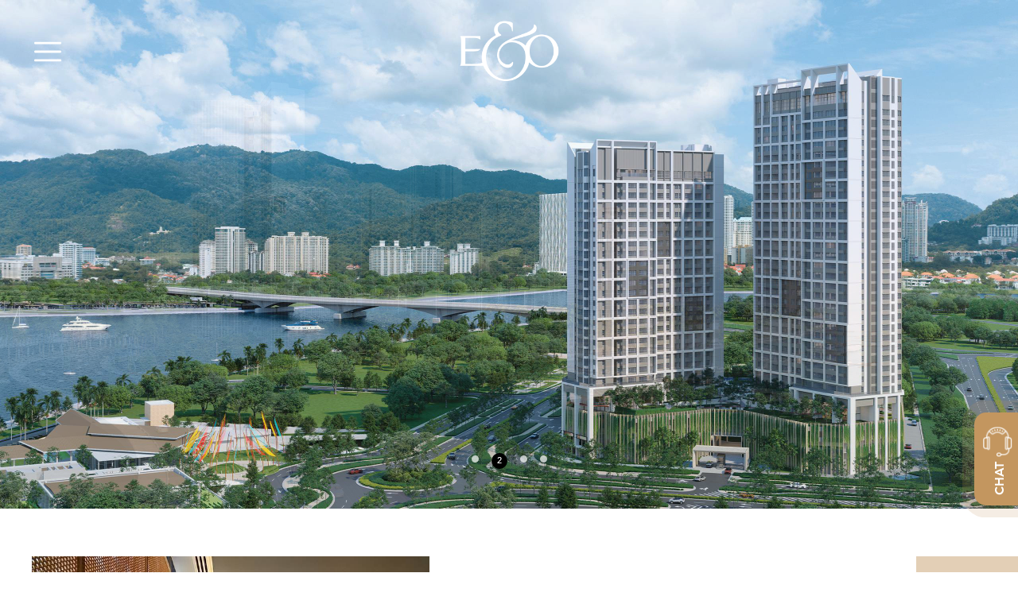

--- FILE ---
content_type: text/html; charset=UTF-8
request_url: https://easternandoriental.com/
body_size: 58323
content:

<!DOCTYPE html>

<html>



<head>

    <meta charset="utf-8">

    <meta name="viewport" content="width=device-width,initial-scale=1">
    <meta name="description" content="THOSE WHO KNOWS, INSIST ON E&O. Enriched by our heritage, crafting legacies for the future. Our inheritance of values such as grace, refinement and appreciation of beauty, has emboldened us to seek fresh interpretations of the old to forge ahead and create anew." />
    <meta name="keywords" content="Eastern and Oriental, Eastern and Oriental Berhad, Eastern & Oriental, Eastern & Oriental Berhad, E&O, E&O Berhad, malaysia, kuala lumpur, hotel, eastern oriental, penang, luxury residences, property, hospitality, retail, living, serviced residences, premier developer, lifestyle developer, Penang, Penang island, Penang development, Andaman, the meg, 18 east, andaman at quayside, abrezza villas by-the-sea, acacia, amaris terraces by-the-sea, andorra skyloft terraces, ariza courtyard terrace, ariza seafront terraces, avalon, caspian super semi-detached, cayman super semi-detached martinique villas by-the-sea quayside seafront resort condominiums seri tanjung pinang seri tanjung pinang phase 2 skye villas by-the-sea suites at straits quay serviced residences the tamarind executive apartments, conlay, the peak, 202 desa cahaya apartments, dua residency, idamansara semi-detached, kampung warisan condominiums, seventy damansara detached, sri se-ekar apartments, st mary residences, the mews, st mary place, Johor development, avira medini Iskandar, London development, princes house serviced residences, E&O Hotel, 1885, Eastern & Oriental Hotel, oldest heritage hotel, e&o gallery, SQ Mall, straits quay, straits quay mall, festive retail mall, marina mall" />
    <meta name="author" content="E&O Berhad" />



    <title>E&O Berhad</title>

    <link rel="icon" type="image/x-icon" href="img/E&O-Logo-64.png">

    <link rel="stylesheet" href="css/swiper-bundle.min.css">

    <link rel="stylesheet" href="css/eobcss.css">

    <link rel="stylesheet" href="css/contact-form.css">

    <link rel="stylesheet" href="css/eobsubpagecss.css">
    
    <style>
        .container_suc {
          display: flex;
          justify-content: center;
          visibility: hidden;
        }
        .center_suc {
          width: 100%; 
          padding: 15px;
          background: green;
          color: #fff;
          font-weight: bold;
          font-family: Tahoma;
        }
        
        .container_ero {
          display: flex;
          justify-content: center;
          visibility: hidden;
        }
        .center_ero {
          width: 100%; 
          padding: 15px;
          background: #FF0000;
          color: #fff;
          font-weight: bold;
          font-family: Tahoma;
        }
        .container_dup {
          display: flex;
          justify-content: center;
          visibility: hidden;
        }
        .center_dup {
          width: 100%; 
          padding: 15px;
          background: #FF0000;
          color: #fff;
          font-weight: bold;
          font-family: Tahoma;
        }
        .container_mobile {
            display: flex;
            justify-content: center;
            visibility: hidden;
        }
        .center_mob {
          width: 100%; 
          padding: 15px;
          background: #FF0000;
          color: #fff;
          font-weight: bold;
          font-family: Tahoma;
        }
        
        
        @keyframes fadeOut {
            from {opacity: 1;}
            to {opacity: 0;}
        }
    </style>
    <!-- Google Tag Manager -->
<script>(function(w,d,s,l,i){w[l]=w[l]||[];w[l].push({'gtm.start':
new Date().getTime(),event:'gtm.js'});var f=d.getElementsByTagName(s)[0],
j=d.createElement(s),dl=l!='dataLayer'?'&l='+l:'';j.async=true;j.src=
'https://www.googletagmanager.com/gtm.js?id='+i+dl;f.parentNode.insertBefore(j,f);
})(window,document,'script','dataLayer','GTM-52CS2WQ');</script>
<!-- End Google Tag Manager -->
</head>



<body>





    <!-- Google Tag Manager -->
<script>(function(w,d,s,l,i){w[l]=w[l]||[];w[l].push({'gtm.start':
new Date().getTime(),event:'gtm.js'});var f=d.getElementsByTagName(s)[0],
j=d.createElement(s),dl=l!='dataLayer'?'&l='+l:'';j.async=true;j.src=
'https://www.googletagmanager.com/gtm.js?id='+i+dl;f.parentNode.insertBefore(j,f);
})(window,document,'script','dataLayer','GTM-KL6BHM5N');</script>
<!-- End Google Tag Manager -->


<!-- Google Tag Manager (noscript) -->
<noscript><iframe src="https://www.googletagmanager.com/ns.html?id=GTM-52CS2WQ" height="0" width="0" style="display:none;visibility:hidden"></iframe></noscript>
<!-- End Google Tag Manager (noscript) -->


<header id="main-header">

    <div class="header-wrapper home-header">

        <div class="harmburger-menu">

            <span onclick="openNav()"><img src="img/icon_menu.png"></span>

        </div>

       <!-- <div class="language-switch">

                <a href="https://easternandoriental.com/zh/">

                    中文

                </a>

            </div>-->

        <div id="main-logo">

            <a href="index.php">

                <img src="img/header_logo.png">

            </a>



        </div>

        <!--  <div class="main-search">

                <a href="#">

                    <img src="img/icon_search.png">

                </a>

            </div>-->

    </div>





    <div id="main-side-nav" class="sidenav">

        <a href="javascript:void(0)" class="closebtn" onclick="closeNav()">&times;</a>

        <nav>

            <ul>

                <li>

                    <a href="javascript:void(0)" class="sidenav-dropdown">Our Story</a>

                    <ul>

                        <!-- <li class="nav-page"><a href="timeline.php">Timeline</a></li> -->

                        <li class="nav-page"><a href="company-profile.php">Company Profile</a></li>

                        <li class="nav-page"><a href="corporate-structure.php">Corporate Structure</a></li>

                        <li class="nav-page"><a href="board-directors.php">Board of Directors</a></li>

                        <li class="nav-page"><a href="management-team.php">Management Team</a></li>

                        <li class="nav-page"><a href="awards-accolades.php">Awards & Accolades</a></li>

                    </ul>

                </li>

                <li>

                    <a href="javascript:void(0)" class="sidenav-dropdown">Properties</a>

                    <ul>

                        <li class="nav-page"><a href="properties-overview.php">Overview</a></li>

                        
                        
                                 <li class="nav-page"><a href="properties-overview.php?status=2&projectlocation=undefined">Current Developments</a></li>
                            
                        
                                 <li class="nav-page"><a href="properties-overview.php?status=3&projectlocation=undefined">Track Record</a></li>
                            
                        
                        




                    </ul>

                </li>

                <li>

                    <a href="javascript:void(0)" class="sidenav-dropdown">Lifestyles</a>

                    <ul>

                        <li class="nav-page"><a href="eob-hotel.php">E&O Hotel</a></li>

                        <li class="nav-page"><a href="straits-quay.php">Straits Quay Retail Marina</a></li>

                        <li class="nav-page"><a href="st-mary-place.php">St Mary Place</a></li>

                        <li class="nav-page"><a href="eob-galleries.php">E&O Gallery</a></li>

                    </ul>

                </li>

                <li>

                    <a href="javascript:void(0)" class="sidenav-dropdown">Investor Relations</a>

                    <ul>

                        <li><a href="financial-highlights.php">Financial Highlights</a></li>

                        <li class="nav-page"><a href="annual-reports.php">Annual Reports</a></li>

                        <li class="nav-page"><a href="notices-circulars.php">Notices & Circulars</a></li>

                        <li class="nav-page"><a href="analyst-reports.php">Analyst Reports</a></li>

                        <li class="nav-page"><a href="presentations.php">Presentations</a></li>

                        <li class="nav-page"><a href="company-announcements.php">Company Announcements</a></li>

                        <li class="nav-page"><a href="ir-contact.php">IR Contact</a></li>

                    </ul>

                </li>

                <li>

                    <a href="javascript:void(0)" class="sidenav-dropdown">Sustainability</a>

                    <ul>

                        <li class="nav-page"><a href="sustainability-overview.php">Overview</a></li>

                        <li class="nav-page"><a href="community-relations.php">Community Relations</a></li>

                        <li class="nav-page"><a href="policies.php">Policies</a></li>

                    </ul>


                </li>


                <li>
                    <a href="corporate-governance.php" class="">Corporate Governance</a>
                </li>

                <li>

                    <a href="javascript:void(0)" class="sidenav-dropdown">Media</a>

                    <ul>

                        <li class="nav-page"><a href="press-releases.php">Press Releases</a></li>

                        <li class="nav-page"><a href="articles.php">Articles</a></li>

                    </ul>

                </li>

                <li>

                    <a href="javascript:void(0)" class="sidenav-dropdown">E&O Living</a>

                    <ul>

                        <!-- <li class="nav-page"><a href="blogs.php">Blogs</a></li> -->

                        <li class="nav-page"><a href="publications.php">Publications</a></li>

                    </ul>

                </li>

            </ul>

        </nav>

    </div>
<link rel="icon" type="image/x-icon" href="E&O-Logo.png">
</header>

<!-- Google Tag Manager (noscript) -->
<noscript><iframe src=""https://www.googletagmanager.com/ns.html?id=GTM-KL6BHM5N""
height=""0"" width=""0"" style=""display:none;visibility:hidden""></iframe></noscript>
<!-- End Google Tag Manager (noscript) -->



    <div class="home-main-sec">

        <div class="hmc-slider-wrapper">



            <div class="swiper home-main-carousel">



                <div class="swiper-wrapper">

                    
                        <div class="swiper-slide">

                            <img class="desktop-hide" src="admin/assets/images/home_slider/1655968355_62b4126369e22.jpg">

                            <img class="mobile-hide" src="admin/assets/images/mobile_slider/1655968355_62b41263b2cbb.jpg">

                        </div>

                    
                        <div class="swiper-slide">

                            <img class="desktop-hide" src="admin/assets/images/home_slider/1655968555_62b4132b5ac4d.jpg">

                            <img class="mobile-hide" src="admin/assets/images/mobile_slider/1655968555_62b4132bafe5b.jpg">

                        </div>

                    
                        <div class="swiper-slide">

                            <img class="desktop-hide" src="admin/assets/images/home_slider/1664406803_6334d513eaeb0.jpg">

                            <img class="mobile-hide" src="admin/assets/images/mobile_slider/1664406804_6334d5140bbdc.jpg">

                        </div>

                    
                        <div class="swiper-slide">

                            <img class="desktop-hide" src="admin/assets/images/home_slider/1663627686_6328f1a6e37b0.jpg">

                            <img class="mobile-hide" src="admin/assets/images/mobile_slider/1663627687_6328f1a70e753.jpg">

                        </div>

                    
                </div>

                <div class="swiper-pagination hmc-pagination"></div>

            </div>

        </div>

    </div>



    <div class="home-ourstory-sec">

        
        <div class="container">

            <div class="hos-wrapper">

                <div class="hos-img">

                    <img src="admin/assets/images/home_story/1680747792_642e2d108ce6b.jpeg">

                </div>

                <div class="hos-text">

                    <h1>

                        THOSE WHO KNOW, INSIST ON E&O.
                    </h1>

                    <p>Enriched by our heritage, crafting legacies for the future.</p>
<p>Our inheritance of values such as grace, refinement and appreciation of beauty, has emboldened us to seek fresh interpretations of the old to forge ahead and create anew.</p>
                    <div class="main-btn">

                        <a href="company-profile.php" class="main-btn-inner">

                            OUR STORY

                        </a>

                    </div>

                </div>

            </div>

        </div>

        <div class="hos-bg"></div>

    </div>



    <div class="home-currentdev-sec">

        <h4>CURRENT DEVELOPMENT</h4>



        <div class="hcds-bg"></div>

        <div class="hcds-next-wrapper">
            <div class="swiper-button-next hcds-next"></div>
        </div>

        <div class="hcds-wrapper">





            <div class="swiper hcds-carousel">



                <div class="swiper-wrapper">

                    
                        <div class="swiper-slide hcds-slide-wrapper">
                            <div class="hcds-img">
                                <video class="video-wrap-tp" id="hcds-vid2" poster="admin/assets/images/properties/39/video_image/391723465915_66ba00bb58938.jpg">
                                    <source src="" type="video/mp4">
                                </video>

                            </div>
                            <div class="hcds-text">
                                <div class="hcds-subtitle">A SANCTUARY OF QUIET LUXURY</div>
                                <h3>PENANG                                </h3>
                                <div class="main-btn">
                                    <a target="_blank" href="property-details.php?id=39" class="main-btn-inner">
                                        VIEW THE PROJECT
                                    </a>
                                </div>
                            </div>
                        </div>

                    
                        <div class="swiper-slide hcds-slide-wrapper">
                            <div class="hcds-img">
                                <video class="video-wrap-tp" id="hcds-vid2" poster="admin/assets/images/properties/37/video_image/371712114159_660cc9ef77c78.jpg">
                                    <source src="" type="video/mp4">
                                </video>

                            </div>
                            <div class="hcds-text">
                                <div class="hcds-subtitle">RIGHT WHERE IT MATTERS</div>
                                <h3>PENANG                                </h3>
                                <div class="main-btn">
                                    <a target="_blank" href="property-details.php?id=37" class="main-btn-inner">
                                        VIEW THE PROJECT
                                    </a>
                                </div>
                            </div>
                        </div>

                    
                        <div class="swiper-slide hcds-slide-wrapper">
                            <div class="hcds-img">
                                <video class="video-wrap-tp" id="hcds-vid2" poster="admin/assets/images/properties/38/video_image/381712114077_660cc99dd505e.jpg">
                                    <source src="" type="video/mp4">
                                </video>

                            </div>
                            <div class="hcds-text">
                                <div class="hcds-subtitle">EXTRAORDINARY LIVING BEGINS HERE</div>
                                <h3>PENANG                                </h3>
                                <div class="main-btn">
                                    <a target="_blank" href="property-details.php?id=38" class="main-btn-inner">
                                        VIEW THE PROJECT
                                    </a>
                                </div>
                            </div>
                        </div>

                    
                        <div class="swiper-slide hcds-slide-wrapper">
                            <div class="hcds-img">
                                <video class="video-wrap-tp" id="hcds-vid2" poster="admin/assets/images/properties/2/video_image/21664322543_63338bef16284.jpg">
                                    <source src="img/Andaman-vid.mp4" type="video/mp4">
                                </video>

                            </div>
                            <div class="hcds-text">
                                <div class="hcds-subtitle">BETWEEN URBAN AND ISLAND IS ANDAMAN</div>
                                <h3>PENANG                                </h3>
                                <div class="main-btn">
                                    <a target="_blank" href="property-details.php?id=2" class="main-btn-inner">
                                        VIEW THE PROJECT
                                    </a>
                                </div>
                            </div>
                        </div>

                    
                        <div class="swiper-slide hcds-slide-wrapper">
                            <div class="hcds-img">
                                <video class="video-wrap-tp" id="hcds-vid2" poster="admin/assets/images/properties/29/video_image/291664322602_63338c2a83899.jpg">
                                    <source src="img/theconlay-vid.mp4" type="video/mp4">
                                </video>

                            </div>
                            <div class="hcds-text">
                                <div class="hcds-subtitle">THE BEAUTY OF CONLAY? IT'S WHAT YOU DON'T SEE</div>
                                <h3>KUALA LUMPUR                                </h3>
                                <div class="main-btn">
                                    <a target="_blank" href="property-details.php?id=29" class="main-btn-inner">
                                        VIEW THE PROJECT
                                    </a>
                                </div>
                            </div>
                        </div>

                    
                        <div class="swiper-slide hcds-slide-wrapper">
                            <div class="hcds-img">
                                <video class="video-wrap-tp" id="hcds-vid2" poster="admin/assets/images/properties/1/video_image/11664322566_63338c06c93cf.jpg">
                                    <source src="img/thepeak-vid.mp4" type="video/mp4">
                                </video>

                            </div>
                            <div class="hcds-text">
                                <div class="hcds-subtitle">IT'S NOT LONELY AT THE TOP. JUST PRIVATE</div>
                                <h3>KUALA LUMPUR                                </h3>
                                <div class="main-btn">
                                    <a target="_blank" href="property-details.php?id=1" class="main-btn-inner">
                                        VIEW THE PROJECT
                                    </a>
                                </div>
                            </div>
                        </div>

                    


                </div>



                <div class="swiper-pagination hcds-pagination"></div>



            </div>

        </div>

    </div>



    <div class="home-ouraddresses-sec">

        <div class="container">

            <h4>OUR ADDRESSES</h4>

            <div class="hoas-wrapper">

                
                    <div class="hoas-card">

                        <div class="hoas-logo">

                            <img src="admin/assets/images/addresses/1/logo/11716448729_664eedd92e9cc.png">

                        </div>

                        <img class="hoas-expand" src="admin/assets/images/addresses/1/cover/11716448911_664eee8fb3def.jpeg">

                        <h5>PENANG</h5>

                    </div>

                
                    <div class="hoas-card">

                        <div class="hoas-logo">

                            <img src="admin/assets/images/addresses/2/logo/21716535978_665042aa913f4.png">

                        </div>

                        <img class="hoas-expand" src="admin/assets/images/addresses/2/cover/21716448895_664eee7f9f3c9.jpeg">

                        <h5>KUALA LUMPUR</h5>

                    </div>

                
                    <div class="hoas-card">

                        <div class="hoas-logo">

                            <img src="admin/assets/images/addresses/3/logo/31655969641_62b417695e425.jpg">

                        </div>

                        <img class="hoas-expand" src="admin/assets/images/addresses/3/cover/31655969641_62b4176989c98.jpg">

                        <h5>JOHOR</h5>

                    </div>

                
                    <div class="hoas-card">

                        <div class="hoas-logo">

                            <img src="admin/assets/images/addresses/4/logo/41655969689_62b41799af728.jpg">

                        </div>

                        <img class="hoas-expand" src="admin/assets/images/addresses/4/cover/41655969689_62b41799e0d09.jpg">

                        <h5>LONDON</h5>

                    </div>

                
            </div>

            <div class="main-btn" style="padding-bottom:100px">

                <a href="properties-overview.php" class="main-btn-inner">

                    EXPLORE MORE

                </a>

            </div>

        </div>

    </div>



<!--div class="home-ourtimeline-sec">

        <div class="container">

            <h4>TIMELINE</h4>

            <div class="hots-wrapper">

                <div class="swiper-button-next hots-next"></div>

                <div class="swiper-button-prev hots-prev"></div>



                <div style="--swiper-navigation-color: #fff; --swiper-pagination-color: #fff" class="swiper hots-carousel">



                    <div class="swiper-wrapper">

                        
                            <div class="swiper-slide">

                                <div class="hots-text">

                                    <div class="timeline-dot"></div>

                                    <h1>1885</h1>

                                    <p style="text-align: center;"><span style="font-size: 11.0pt; line-height: 107%; font-family: 'Calibri Light'; mso-ascii-theme-font: major-latin; mso-fareast-font-family: Calibri; mso-fareast-theme-font: minor-latin; mso-hansi-theme-font: major-latin; mso-bidi-font-family: 'Calibri Light'; mso-bidi-theme-font: major-latin; mso-ansi-language: EN-MY; mso-fareast-language: EN-US; mso-bidi-language: AR-SA;">Sarkies Brother established Oriental Hotel at 10, Farquhar Street by buying over the Hotel de l’Europe.</span></p>
                                </div>

                            </div>

                        
                            <div class="swiper-slide">

                                <div class="hots-text">

                                    <div class="timeline-dot"></div>

                                    <h1>1889</h1>

                                    <p style="text-align: center;"><span style="font-size: 11.0pt; line-height: 107%; font-family: 'Calibri Light'; mso-ascii-theme-font: major-latin; mso-fareast-font-family: Calibri; mso-fareast-theme-font: minor-latin; mso-hansi-theme-font: major-latin; mso-bidi-font-family: 'Calibri Light'; mso-bidi-theme-font: major-latin; mso-ansi-language: EN-MY; mso-fareast-language: EN-US; mso-bidi-language: AR-SA;">Re-named Oriental Hotel into Eastern &amp; Oriental Hotel.</span></p>
                                </div>

                            </div>

                        
                            <div class="swiper-slide">

                                <div class="hots-text">

                                    <div class="timeline-dot"></div>

                                    <h1>1933</h1>

                                    <p style="text-align: center;"><span style="font-size: 11.0pt; line-height: 107%; font-family: 'Calibri Light'; mso-ascii-theme-font: major-latin; mso-fareast-font-family: Calibri; mso-fareast-theme-font: minor-latin; mso-hansi-theme-font: major-latin; mso-bidi-font-family: 'Calibri Light'; mso-bidi-theme-font: major-latin; mso-ansi-language: EN-MY; mso-fareast-language: EN-US; mso-bidi-language: AR-SA;">Subsumed under the Raffles Hotel Ltd </span></p>
                                </div>

                            </div>

                        
                            <div class="swiper-slide">

                                <div class="hots-text">

                                    <div class="timeline-dot"></div>

                                    <h1>1938</h1>

                                    <p style="text-align: center;"><span style="font-size: 11.0pt; line-height: 107%; font-family: 'Calibri Light'; mso-ascii-theme-font: major-latin; mso-fareast-font-family: Calibri; mso-fareast-theme-font: minor-latin; mso-hansi-theme-font: major-latin; mso-bidi-font-family: 'Calibri Light'; mso-bidi-theme-font: major-latin; mso-ansi-language: EN-MY; mso-fareast-language: EN-US; mso-bidi-language: AR-SA;">Acquired by the Runnymede Hotel Ltd</span></p>
                                </div>

                            </div>

                        
                            <div class="swiper-slide">

                                <div class="hots-text">

                                    <div class="timeline-dot"></div>

                                    <h1>1949</h1>

                                    <p style="text-align: center;"><span style="font-size: 11.0pt; line-height: 107%; font-family: 'Calibri Light'; mso-ascii-theme-font: major-latin; mso-fareast-font-family: Calibri; mso-fareast-theme-font: minor-latin; mso-hansi-theme-font: major-latin; mso-bidi-font-family: 'Calibri Light'; mso-bidi-theme-font: major-latin; mso-ansi-language: EN-MY; mso-fareast-language: EN-US; mso-bidi-language: AR-SA;">Successfully restored E&amp;O&rsquo;s pre-war standard as closely as possible with noticeable improvements in its operations.</span></p>
                                </div>

                            </div>

                        
                            <div class="swiper-slide">

                                <div class="hots-text">

                                    <div class="timeline-dot"></div>

                                    <h1>1951</h1>

                                    <p style="text-align: center;"><span style="font-size: 11.0pt; line-height: 107%; font-family: 'Calibri Light'; mso-ascii-theme-font: major-latin; mso-fareast-font-family: Calibri; mso-fareast-theme-font: minor-latin; mso-hansi-theme-font: major-latin; mso-bidi-font-family: 'Calibri Light'; mso-bidi-theme-font: major-latin; mso-ansi-language: EN-MY; mso-fareast-language: EN-US; mso-bidi-language: AR-SA;">The company ownership passed into the hands of a prominent local Chinese family &ndash; The Choongs and was operated under a new company &ndash; Eastern &amp; Oriental Hotel (1951) Limited.</span></p>
                                </div>

                            </div>

                        
                            <div class="swiper-slide">

                                <div class="hots-text">

                                    <div class="timeline-dot"></div>

                                    <h1>1965</h1>

                                    <p style="text-align: center;"><span style="font-size: 11.0pt; line-height: 107%; font-family: 'Calibri Light'; mso-ascii-theme-font: major-latin; mso-fareast-font-family: Calibri; mso-fareast-theme-font: minor-latin; mso-hansi-theme-font: major-latin; mso-bidi-font-family: 'Calibri Light'; mso-bidi-theme-font: major-latin; mso-ansi-language: EN-MY; mso-fareast-language: EN-US; mso-bidi-language: AR-SA;">Chan family purchased the E&amp;O from the Choongs and managed until 1994.</span></p>
                                </div>

                            </div>

                        
                            <div class="swiper-slide">

                                <div class="hots-text">

                                    <div class="timeline-dot"></div>

                                    <h1>1982</h1>

                                    <p style="text-align: center;"><span style="font-size: 11.0pt; line-height: 107%; font-family: 'Calibri Light'; mso-ascii-theme-font: major-latin; mso-fareast-font-family: Calibri; mso-fareast-theme-font: minor-latin; mso-hansi-theme-font: major-latin; mso-bidi-font-family: 'Calibri Light'; mso-bidi-theme-font: major-latin; mso-ansi-language: EN-MY; mso-fareast-language: EN-US; mso-bidi-language: AR-SA;">Seri Tanjung Pinang </span></p>
                                </div>

                            </div>

                        
                            <div class="swiper-slide">

                                <div class="hots-text">

                                    <div class="timeline-dot"></div>

                                    <h1>1994</h1>

                                    <p style="text-align: center;"><span style="font-size: 11.0pt; line-height: 107%; font-family: 'Calibri Light'; mso-ascii-theme-font: major-latin; mso-fareast-font-family: Calibri; mso-fareast-theme-font: minor-latin; mso-hansi-theme-font: major-latin; mso-bidi-font-family: 'Calibri Light'; mso-bidi-theme-font: major-latin; mso-ansi-language: EN-MY; mso-fareast-language: EN-US; mso-bidi-language: AR-SA;">A local property consortium led by Dato&rsquo;s Seri Terry Tham Ka Hon bought over a controlling stake in the E&amp;O and the business name was changed to Eastern &amp; Oriental Berhad.</span></p>
                                </div>

                            </div>

                        
                            <div class="swiper-slide">

                                <div class="hots-text">

                                    <div class="timeline-dot"></div>

                                    <h1>1996</h1>

                                    <p style="text-align: center;"><span style="font-size: 11.0pt; line-height: 107%; font-family: 'Calibri Light'; mso-ascii-theme-font: major-latin; mso-fareast-font-family: Calibri; mso-fareast-theme-font: minor-latin; mso-hansi-theme-font: major-latin; mso-bidi-font-family: 'Calibri Light'; mso-bidi-theme-font: major-latin; mso-ansi-language: EN-MY; mso-fareast-language: EN-US; mso-bidi-language: AR-SA;">The hotel closed at the end of March to undergo major restoration and refurbishment work. </span></p>
                                </div>

                            </div>

                        
                            <div class="swiper-slide">

                                <div class="hots-text">

                                    <div class="timeline-dot"></div>

                                    <h1>1997</h1>

                                    <p style="text-align: center;"><span style="font-size: 11.0pt; line-height: 107%; font-family: 'Calibri Light'; mso-ascii-theme-font: major-latin; mso-fareast-font-family: Calibri; mso-fareast-theme-font: minor-latin; mso-hansi-theme-font: major-latin; mso-bidi-font-family: 'Calibri Light'; mso-bidi-theme-font: major-latin; mso-ansi-language: EN-MY; mso-fareast-language: EN-US; mso-bidi-language: AR-SA;">Seri Tanjung Pinang reclamation work started by UEM Group and abandoned on the same year.</span></p>
                                </div>

                            </div>

                        
                            <div class="swiper-slide">

                                <div class="hots-text">

                                    <div class="timeline-dot"></div>

                                    <h1>1999</h1>

                                    <p style="text-align: center;"><span style="font-size: 11.0pt; line-height: 107%; font-family: 'Calibri Light'; mso-ascii-theme-font: major-latin; mso-fareast-font-family: Calibri; mso-fareast-theme-font: minor-latin; mso-hansi-theme-font: major-latin; mso-bidi-font-family: 'Calibri Light'; mso-bidi-theme-font: major-latin; mso-ansi-language: EN-MY; mso-fareast-language: EN-US; mso-bidi-language: AR-SA;">Kencana TGI took over and resumed the reclamation and abandoned in 2001.</span></p>
                                </div>

                            </div>

                        
                            <div class="swiper-slide">

                                <div class="hots-text">

                                    <div class="timeline-dot"></div>

                                    <h1>2001</h1>

                                    <p style="text-align: center;"><span style="font-size: 11.0pt; line-height: 107%; font-family: 'Calibri Light'; mso-ascii-theme-font: major-latin; mso-fareast-font-family: Calibri; mso-fareast-theme-font: minor-latin; mso-hansi-theme-font: major-latin; mso-bidi-font-family: 'Calibri Light'; mso-bidi-theme-font: major-latin; mso-ansi-language: EN-MY; mso-fareast-language: EN-US; mso-bidi-language: AR-SA;">E&amp;O Hotel re-opened and successfully reinstating the charm and elegance of E&amp;O&rsquo;s glory days.</span></p>
                                </div>

                            </div>

                        
                            <div class="swiper-slide">

                                <div class="hots-text">

                                    <div class="timeline-dot"></div>

                                    <h1>2003</h1>

                                    <p style="text-align: center;"><span style="font-size: 11.0pt; line-height: 107%; font-family: 'Calibri Light'; mso-ascii-theme-font: major-latin; mso-fareast-font-family: Calibri; mso-fareast-theme-font: minor-latin; mso-hansi-theme-font: major-latin; mso-bidi-font-family: 'Calibri Light'; mso-bidi-theme-font: major-latin; mso-ansi-language: EN-MY; mso-fareast-language: EN-US; mso-bidi-language: AR-SA;">E&amp;O Berhad took over Seri Tanjung Pinang and revived the reclamation work.</span></p>
                                </div>

                            </div>

                        
                            <div class="swiper-slide">

                                <div class="hots-text">

                                    <div class="timeline-dot"></div>

                                    <h1>2005</h1>

                                    <p class="MsoNormal" style="text-align: center;"><span style="font-family: 'Calibri Light'; mso-ascii-theme-font: major-latin; mso-hansi-theme-font: major-latin; mso-bidi-font-family: 'Calibri Light'; mso-bidi-theme-font: major-latin;">Phase 1 of Seri Tanjung Pinang reclamation completed. </span><span style="font-size: 11.0pt; line-height: 107%; font-family: 'Calibri Light'; mso-ascii-theme-font: major-latin; mso-fareast-font-family: Calibri; mso-fareast-theme-font: minor-latin; mso-hansi-theme-font: major-latin; mso-bidi-font-family: 'Calibri Light'; mso-bidi-theme-font: major-latin; mso-ansi-language: EN-MY; mso-fareast-language: EN-US; mso-bidi-language: AR-SA;">First launch of terraced homes &ndash; Ariza Courtyard Terraces.</span></p>
                                </div>

                            </div>

                        
                            <div class="swiper-slide">

                                <div class="hots-text">

                                    <div class="timeline-dot"></div>

                                    <h1>2006</h1>

                                    <p style="text-align: center;"><span style="font-size: 11.0pt; line-height: 107%; font-family: 'Calibri Light'; mso-ascii-theme-font: major-latin; mso-fareast-font-family: Calibri; mso-fareast-theme-font: minor-latin; mso-hansi-theme-font: major-latin; mso-bidi-font-family: 'Calibri Light'; mso-bidi-theme-font: major-latin; mso-ansi-language: EN-MY; mso-fareast-language: EN-US; mso-bidi-language: AR-SA;">Ariza Courtyard Terraces handed over to purchasers.</span></p>
                                </div>

                            </div>

                        
                            <div class="swiper-slide">

                                <div class="hots-text">

                                    <div class="timeline-dot"></div>

                                    <h1>2007</h1>

                                    <p class="MsoNormal" style="text-align: center;"><span style="font-family: 'Calibri Light'; mso-ascii-theme-font: major-latin; mso-hansi-theme-font: major-latin; mso-bidi-font-family: 'Calibri Light'; mso-bidi-theme-font: major-latin;">Collection of successful launches that have been introduced to the market. </span><span style="font-family: 'Calibri Light'; mso-ascii-theme-font: major-latin; mso-hansi-theme-font: major-latin; mso-bidi-font-family: 'Calibri Light'; mso-bidi-theme-font: major-latin;">Semi-Detached Homes | Avalon &amp; Acacia </span><span style="font-family: 'Calibri Light'; mso-ascii-theme-font: major-latin; mso-hansi-theme-font: major-latin; mso-bidi-font-family: 'Calibri Light'; mso-bidi-theme-font: major-latin;">Villas By-The-Sea | Martinique, Abrezza &amp; Skye </span><span style="font-size: 11.0pt; line-height: 107%; font-family: 'Calibri Light'; mso-ascii-theme-font: major-latin; mso-fareast-font-family: Calibri; mso-fareast-theme-font: minor-latin; mso-hansi-theme-font: major-latin; mso-bidi-font-family: 'Calibri Light'; mso-bidi-theme-font: major-latin; mso-ansi-language: EN-MY; mso-fareast-language: EN-US; mso-bidi-language: AR-SA;">Service Apartment | The Suites at Waterside, Straits Quay </span></p>
                                </div>

                            </div>

                        
                            <div class="swiper-slide">

                                <div class="hots-text">

                                    <div class="timeline-dot"></div>

                                    <h1>2010</h1>

                                    <p class="MsoNormal" style="text-align: center;"><span style="font-family: 'Calibri Light'; mso-ascii-theme-font: major-latin; mso-hansi-theme-font: major-latin; mso-bidi-font-family: 'Calibri Light'; mso-bidi-theme-font: major-latin;">Super semi-detached homes were introduced &ndash; Cayman &amp; Caspian. </span><span style="font-size: 11.0pt; line-height: 107%; font-family: 'Calibri Light'; mso-ascii-theme-font: major-latin; mso-fareast-font-family: Calibri; mso-fareast-theme-font: minor-latin; mso-hansi-theme-font: major-latin; mso-bidi-font-family: 'Calibri Light'; mso-bidi-theme-font: major-latin; mso-ansi-language: EN-MY; mso-fareast-language: EN-US; mso-bidi-language: AR-SA;">The first launched of Quayside Seafront Resort took place.</span></p>
                                </div>

                            </div>

                        
                            <div class="swiper-slide">

                                <div class="hots-text">

                                    <div class="timeline-dot"></div>

                                    <h1>2011</h1>

                                    <p style="text-align: center;"><span style="font-size: 11.0pt; line-height: 107%; font-family: 'Calibri Light'; mso-ascii-theme-font: major-latin; mso-fareast-font-family: Calibri; mso-fareast-theme-font: minor-latin; mso-hansi-theme-font: major-latin; mso-bidi-font-family: 'Calibri Light'; mso-bidi-theme-font: major-latin; mso-ansi-language: EN-MY; mso-fareast-language: EN-US; mso-bidi-language: AR-SA;">E&amp;O Berhad received approval-in-principle for Seri Tanjung Pinang Phase 2.</span></p>
                                </div>

                            </div>

                        
                            <div class="swiper-slide">

                                <div class="hots-text">

                                    <div class="timeline-dot"></div>

                                    <h1>2012</h1>

                                    <p style="text-align: center;"><span style="font-size: 11.0pt; line-height: 107%; font-family: 'Calibri Light'; mso-ascii-theme-font: major-latin; mso-fareast-font-family: Calibri; mso-fareast-theme-font: minor-latin; mso-hansi-theme-font: major-latin; mso-bidi-font-family: 'Calibri Light'; mso-bidi-theme-font: major-latin; mso-ansi-language: EN-MY; mso-fareast-language: EN-US; mso-bidi-language: AR-SA;">E&amp;O Berhad acquired Princes House along Kingsway in central London.</span></p>
                                </div>

                            </div>

                        
                            <div class="swiper-slide">

                                <div class="hots-text">

                                    <div class="timeline-dot"></div>

                                    <h1>2014</h1>

                                    <p class="MsoNormal" style="text-align: center;"><span style="font-family: 'Calibri Light'; mso-ascii-theme-font: major-latin; mso-hansi-theme-font: major-latin; mso-bidi-font-family: 'Calibri Light'; mso-bidi-theme-font: major-latin;">Penang</span></p>
<p class="MsoNormal" style="text-align: center;"><span style="font-family: 'Calibri Light'; mso-ascii-theme-font: major-latin; mso-hansi-theme-font: major-latin; mso-bidi-font-family: 'Calibri Light'; mso-bidi-theme-font: major-latin;">Defined by the generous size, Andorra Skyloft Terraces was introduced.</span></p>
<p class="MsoNormal" style="text-align: center;"><span style="font-family: 'Calibri Light'; mso-ascii-theme-font: major-latin; mso-hansi-theme-font: major-latin; mso-bidi-font-family: 'Calibri Light'; mso-bidi-theme-font: major-latin;">&nbsp;</span><span style="font-family: 'Calibri Light'; mso-ascii-theme-font: major-latin; mso-hansi-theme-font: major-latin; mso-bidi-font-family: 'Calibri Light'; mso-bidi-theme-font: major-latin;">London</span></p>
<p class="MsoNormal" style="text-align: center;"><span style="font-size: 11.0pt; line-height: 107%; font-family: 'Calibri Light'; mso-ascii-theme-font: major-latin; mso-fareast-font-family: Calibri; mso-fareast-theme-font: minor-latin; mso-hansi-theme-font: major-latin; mso-bidi-font-family: 'Calibri Light'; mso-bidi-theme-font: major-latin; mso-ansi-language: EN-MY; mso-fareast-language: EN-US; mso-bidi-language: AR-SA;">The Group acquired Esca House along the area of Bayswater.</span></p>
                                </div>

                            </div>

                        
                            <div class="swiper-slide">

                                <div class="hots-text">

                                    <div class="timeline-dot"></div>

                                    <h1>2015</h1>

                                    <p class="MsoNormal" style="text-align: center;"><span style="font-family: 'Calibri Light'; mso-ascii-theme-font: major-latin; mso-hansi-theme-font: major-latin; mso-bidi-font-family: 'Calibri Light'; mso-bidi-theme-font: major-latin;">Penang</span></p>
<p class="MsoNormal" style="text-align: center;"><span style="font-family: 'Calibri Light'; mso-ascii-theme-font: major-latin; mso-hansi-theme-font: major-latin; mso-bidi-font-family: 'Calibri Light'; mso-bidi-theme-font: major-latin;">Amaris Seafront Terraces made her name with its open up sea view. </span><span style="font-family: 'Calibri Light'; mso-ascii-theme-font: major-latin; mso-hansi-theme-font: major-latin; mso-bidi-font-family: 'Calibri Light'; mso-bidi-theme-font: major-latin;">Came the first executive apartment, The Tamarind.</span></p>
<p class="MsoNormal" style="text-align: center;"><span style="font-family: 'Calibri Light'; mso-ascii-theme-font: major-latin; mso-hansi-theme-font: major-latin; mso-bidi-font-family: 'Calibri Light'; mso-bidi-theme-font: major-latin;">&nbsp;</span></p>
<p class="MsoNormal" style="text-align: center;"><span style="font-family: 'Calibri Light'; mso-ascii-theme-font: major-latin; mso-hansi-theme-font: major-latin; mso-bidi-font-family: 'Calibri Light'; mso-bidi-theme-font: major-latin;">Johor</span></p>
<p class="MsoNormal" style="text-align: center;"><span style="font-family: 'Calibri Light'; mso-ascii-theme-font: major-latin; mso-hansi-theme-font: major-latin; mso-bidi-font-family: 'Calibri Light'; mso-bidi-theme-font: major-latin;">Phase 1 of Avira Garden Terraces well known for its distinctive homes by receiving positive response by homeowners.</span></p>
<p class="MsoNormal" style="text-align: center;"><span style="font-family: 'Calibri Light'; mso-ascii-theme-font: major-latin; mso-hansi-theme-font: major-latin; mso-bidi-font-family: 'Calibri Light'; mso-bidi-theme-font: major-latin;">&nbsp;</span></p>
<p class="MsoNormal" style="text-align: center;"><span style="font-family: 'Calibri Light'; mso-ascii-theme-font: major-latin; mso-hansi-theme-font: major-latin; mso-bidi-font-family: 'Calibri Light'; mso-bidi-theme-font: major-latin;">London</span></p>
<p class="MsoNormal" style="text-align: center;"><span style="font-size: 11.0pt; line-height: 107%; font-family: 'Calibri Light'; mso-ascii-theme-font: major-latin; mso-fareast-font-family: Calibri; mso-fareast-theme-font: minor-latin; mso-hansi-theme-font: major-latin; mso-bidi-font-family: 'Calibri Light'; mso-bidi-theme-font: major-latin; mso-ansi-language: EN-MY; mso-fareast-language: EN-US; mso-bidi-language: AR-SA;">E&amp;O acquired a 1.3-acre freehold commercial site in Hammersmith, West London.</span></p>
                                </div>

                            </div>

                        
                            <div class="swiper-slide">

                                <div class="hots-text">

                                    <div class="timeline-dot"></div>

                                    <h1>2016</h1>

                                    <p style="text-align: center;"><span style="font-size: 11.0pt; line-height: 107%; font-family: 'Calibri Light'; mso-ascii-theme-font: major-latin; mso-fareast-font-family: Calibri; mso-fareast-theme-font: minor-latin; mso-hansi-theme-font: major-latin; mso-bidi-font-family: 'Calibri Light'; mso-bidi-theme-font: major-latin; mso-ansi-language: EN-MY; mso-fareast-language: EN-US; mso-bidi-language: AR-SA;">Princes House was refurbished and successfully converted into 20 residential apartments and 48 service apartments.</span></p>
                                </div>

                            </div>

                        
                            <div class="swiper-slide">

                                <div class="hots-text">

                                    <div class="timeline-dot"></div>

                                    <h1>2017</h1>

                                    <p class="MsoNormal" style="text-align: center;"><span style="font-family: 'Calibri Light'; mso-ascii-theme-font: major-latin; mso-hansi-theme-font: major-latin; mso-bidi-font-family: 'Calibri Light'; mso-bidi-theme-font: major-latin;">Penang</span></p>
<p class="MsoNormal" style="text-align: center;"><span style="font-family: 'Calibri Light'; mso-ascii-theme-font: major-latin; mso-hansi-theme-font: major-latin; mso-bidi-font-family: 'Calibri Light'; mso-bidi-theme-font: major-latin;">Last piece of the puzzle at Seri Tanjung Pinang was named Ariza Seafront Terraces.</span></p>
<p class="MsoNormal" style="text-align: center;"><span style="font-family: 'Calibri Light'; mso-ascii-theme-font: major-latin; mso-hansi-theme-font: major-latin; mso-bidi-font-family: 'Calibri Light'; mso-bidi-theme-font: major-latin;">&nbsp;</span></p>
<p class="MsoNormal" style="text-align: center;"><span style="font-family: 'Calibri Light'; mso-ascii-theme-font: major-latin; mso-hansi-theme-font: major-latin; mso-bidi-font-family: 'Calibri Light'; mso-bidi-theme-font: major-latin;">London</span></p>
<p style="text-align: center;"><span style="font-size: 11.0pt; line-height: 107%; font-family: 'Calibri Light'; mso-ascii-theme-font: major-latin; mso-fareast-font-family: Calibri; mso-fareast-theme-font: minor-latin; mso-hansi-theme-font: major-latin; mso-bidi-font-family: 'Calibri Light'; mso-bidi-theme-font: major-latin; mso-ansi-language: EN-MY; mso-fareast-language: EN-US; mso-bidi-language: AR-SA;">Esca House was redeveloped from an existing office to premium private residential.</span></p>
                                </div>

                            </div>

                        
                    </div>

                    <div class="swiper-pagination hots-pagination"></div>

                </div>

            </div>

        </div>

    </div>-->





    <div class="chat-wrap">

        <a href="https://api.whatsapp.com/send?phone=60122180376"  target="_blank" class="">

            <div class="chat-btn-style">

                <div class="ct-icon-wrap">

                    <img src="img/chat-icon.png">

                </div>

                <div class="chat-text">CHAT</div>

            </div>

        </a>

    </div>



     <section class="contact-form-minisite">
    <div class="container">
        <div class="cfm-title">CONTACT FORM</div>
        <form action="#" class="cfm-form-style">
            <div class="cfm-row">
                <div class="cfm-input">
                    <input type="text" id="cfm-name" name="name" required>
                    <label for="cfm-name">NAME</label>
                </div>
                <div class="cfm-input">

                    <input type="text" id="cfm-email" name="email" required>
                    <label for="cfm-email">EMAIL</label>
                    <p id="errEmai" style="font-size:18px; font-weight:bold; color:red;"></p>
                </div>
                <div class="cfm-input">

                    <input type="text" id="cfm-mobile" name="mobile" required>
                    <label for="cfm-mobile">MOBILE (Include Country Code)</label>
                    <p id="errMobi" style="font-size:18px; font-weight:bold; color:red;"></p>
                </div>
            </div>
            <div class="cfm-input select-style">
                <div class="cfm-select" name="selct-topic">
                    <select required name="select-topics" id="select-topics">
                        <option value="E&O OFFICIAL WEBSITE">E&O OFFICIAL WEBSITE</option>
                    </select>
                </div>
            </div>



            <div class="cfm-input">
                HOW CAN WE HELP YOU?
            </div>
            <div class="cfm-input select-style" style="margin-top: 0px;">    
                <div class="cfm-select" name="selct-subject">
                    <select required name="select-subject" id="select-subject">
                        <option value="PROJECT DETAILS" selected="selected">PROJECT DETAILS</option>
                        <option value="PROJECT DETAILS">PROJECT DETAILS</option>
                        <option value="VIEWING APPOINTMENT">VIEWING APPOINTMENT</option>
                        <option value="OTHERS">OTHERS</option>
                    </select>
                </div>
            </div>

            <div class="cfm-radio-wrap">
                <label class="cfm-radio">
                    <input type="checkbox" class="checkbox-style" checked required>
                    <span class="checkmark" class="checkmark-style"></span>
                    I hereby agree to receive updates and communications from E&O.

                </label>

                <label class="cfm-radio">
                    <input type="checkbox" checked required>
                    <span class="checkmark"></span>
                    I have read and agree to the E&O Privacy Policy and Terms and Conditions.

                </label>

            </div>
            <div class="cfm-btn-wrap">
                <input type="submit" value="SUBMIT" class="cfm-btn">
            </div>
            <br/>
            <div class="container_suc">
              <div class="center_suc">Successfully Sent</div>
            </div>

            <div class="container_ero">
              <div class="center_ero">Invalid Details</div>
            </div>

            <div class="container_dup">
              <div class="center_dup">Duplicate Details</div>
            </div>
            
            <div class="container_mobile">
              <div class="center_mob">Invalid Contact Number Please Include Country Code</div>
            </div>
        </form>
    </div>

</section>


    <section class="footer-minisite">

            <div class="container">

                <div class="logo-eno">

                    <a href="index.php"><img src="img/logo_enoberhad.png"></a>

                </div>

                <div class="footm-wrap">

                    <div class="footm-text">FOR FURTHER ENQUIRIES, PLEASE CONTACT:</div>

                    <div class="footm-row">

                        <div class="footm-phone-wrap">

                            <div class="footm-phone">

                                <img src="img/icon_phone.png">

                            </div>

                            <a href="tel:+60320956868" target="_blank">+603 8682 8220</a>

                        </div>

                        <div class="footm-email-wrap">

                            <div class="footm-email">

                                <img src="img/icon_email.png">

                            </div>

                            <a href="mailto:corp.comm@easternandoriental.com"

                                target="_blank">corp.comm@easternandoriental.com</a>

                        </div>

                    </div>

                    <div class="footm-icons">

                        <a href="https://www.facebook.com/easternandorientalberhad/" target="_blank"><img

                                src="img/icon_socialfb.png"></a>

                        <a href="https://www.instagram.com/eandoliving/" target="_blank"><img

                                src="img/icon_socialinst.png"></a>

                        <a href="https://www.linkedin.com/company/easternandoriental/?original_referer=https%3A%2F%2Fwww.easternandoriental.com"

                            target="_blank"><img src="img/icon_socialkin.png"></a>

                        <a href="https://www.youtube.com/user/eobhd" target="_blank"><img src="img/icon_socialyt.png"></a>

                    </div>

                </div>

            </div>

    

        </section>

    

        <section class="footer-bar-minisite">

            <div class="container">

                <div class="fbm-row">

                    <div class="left-sitemap">

                        <a href="career/our-divisions.php" target="_blank">CAREER</a>

                        <a href="contact.php" target="_blank">CONTACT</a>

                        <a href="disclaimer.php" target="_blank">DISCLAIMER & PRIVACY</a>

                        <a href="apdl.php" target="_blank">APDL</a>

                    </div>

                    <div class="right-copyright">

                        © 2024 EASTERN & ORIENTAL BERHAD 192701000031 (555-K). ALL RIGHTS RESERVED.

                    </div>

                </div>

            </div>

    

        </section>


    <div class="scrollToTopBtn"><img src="img/icon_uparrow.png">TOP</div>





    <script src="js/jquery-3.6.1.min.js"></script>
        <script src="js/swiper-bundle.min.js"></script>
        <script src="js/scrollwatch.js"></script>
        <script src="js/eobjs.js"></script>
        <script src="js/contact-form.js"></script>
        <script src="js/contact.js"></script>
        
        

<script>
    $('.nav-page a').click(function(){
      setTimeout(function(){
        location.reload();
      },1000);

 });
    
    $('.a-click-home').click(function(){
      window.location.href = "index.php";
 });
</script>

<script>
 function openTab(url) {
        window.open(
        url, "_blank");
    }
</script>

<script>
    function GetURLParameter(sParam) {

        var sPageURL = window.location.search.substring(1);
        var sURLVariables = sPageURL.split('&');
        for (var i = 0; i < sURLVariables.length; i++) {
            var sParameterName = sURLVariables[i].split('=');
            if (sParameterName[0] == sParam) {
                return sParameterName[1];
            }
        }
    }
</script>

<script type="text/javascript">
   $(document).ready(function() {
       var status = GetURLParameter('status');
       var projectlocation = GetURLParameter('projectlocation');
       $("#result").load("all_properties.php?status=" + status + "&projectlocation=" + projectlocation);
   })
</script>

<script>
    function status(status) {
        var projectlocation = GetURLParameter('projectlocation');
        window.location.href = "properties-overview.php?status=" + status + "&projectlocation=" + projectlocation;
    }

     function projectlocation(projectlocation) {
        var status = GetURLParameter('status');
        window.location.href = "properties-overview.php?status=" + status + "&projectlocation=" + projectlocation;
    }
</script>
</body>



</html>

--- FILE ---
content_type: text/css
request_url: https://easternandoriental.com/css/eobcss.css
body_size: 58987
content:
@charset "utf-8";

*,
html,
body {
    margin: 0;

    padding: 0;

    /* -webkit-touch-callout: none;

    -webkit-user-select: none;

    -khtml-user-select: none;

    -moz-user-select: none;

    -ms-user-select: none;

    user-select: none; */

    -webkit-tap-highlight-color: transparent;

    image-rendering: -webkit-optimize-contrast;
}

html {
    scroll-behavior: smooth;
}

img {
    display: block;

    width: 100%;
}

.container {
    max-width: 1200px;

    margin: 0 auto;
}

.copstr-bg {
    overflow: hidden;

    background: #000;

    margin: 0;

    height: 100vh;

    width: 100%;

    position: fixed;

    z-index: 100000;

    opacity: 0.8;

    display: none;
}

.copstr-block {
    overflow: hidden !important;
}

/* FONTS */

@font-face {
    font-family: "Avenir";

    font-weight: normal;

    src: url(../fonts/avenir-roman.ttf);
}

@font-face {
    font-family: "Avenir-Medium";

    font-weight: normal;

    src: url(../fonts/avenir-medium.ttf);
}

@font-face {
    font-family: "Avenir-Bold";

    font-weight: normal;

    src: url(../fonts/avenir-bold.ttf);
}

body {
    font-family: "Avenir", sans-serif;

    font-size: 14px;
}

h1,
h2,
h3,
h4,
h5,
h6 {
    font-family: "Avenir-Medium", sans-serif;

    font-weight: normal;

    color: #333;
}

h1 {
    font-family: "Avenir-Medium", sans-serif;

    font-size: 40px;

    line-height: 43px;
}

h4 {
    font-size: 22px;

    line-height: 25px;
}

h5 {
    font-size: 19px;

    color: #000;

    padding-top: 15px;

    line-height: 23px;

    font-family: "Avenir-Bold", sans-serif;
}

h6 {
    font-size: 14px;

    font-family: "Avenir-Bold", sans-serif;
}

p {
    font-size: 15px;

    line-height: 25px;

    font-family: "Avenir", sans-serif;

    color: #555;
}

a {
    text-decoration: none;
}

.innerpage-content ul {
    padding-left: 15px;

    list-style-type: disc;

    position: relative;
}

.content-with-slider {
    padding-left: 15px;

    padding-right: 15px;
}

/* .innerpage-content ul li::before {

    content: "";

    background: #000;

    position: absolute;

    width: 5px;

    height: 5px;

    border-radius: 50%;

    left: 2px;

    top: 11px;

} */

.propsb-line {
    border-bottom: 1px solid #888;

    padding-top: 30px;
}

.txt-color {
    color: #c3965f;
}

.scrollToTopBtn {
    font-family: "Avenir", sans-serif;

    font-weight: normal;
}

.mobile-hide {
    display: none;
}

/* BUTTON */

.main-btn-inner {
    font-family: "Avenir", sans-serif;

    font-weight: normal;

    border: 1px solid #aa853e;

    padding: 10px 32px;

    border-radius: 5px;

    text-decoration: none;

    color: #aa853e;

    font-size: 15px;
}

.main-btn-inner:hover {
    background: #c3965f;

    color: #fff;
}

.main-btn {
    padding-top: 42px;
}

/* MAIN AREA */

#main-header {
    position: absolute;

    z-index: 99999;

    margin: 0 auto;

    left: 0;

    right: 0;
}

#main-logo {
    margin: 0 auto;

    max-width: 160px;

    padding-right: 80px; /*temporary*/ 
    
    /* 117px */
}

.harmburger-menu {
    width: 40px;

    padding-left: 40px;

    cursor: pointer;
}

.main-search {
    width: 40px;

    padding-right: 40px;

    padding-left: 30px;
}

.header-wrapper,
.innerpage-header-wrapper {
    display: flex;

    flex-wrap: wrap;

    align-items: center;

    -webkit-align-items: center;

    padding-top: 25px;

    position: fixed;

    width: 100%;

    height: 80px;

    top: 0;

    transition: all 0.4s ease-out;
}

.innerpage-header-wrapper {
    background: #fff;

    padding-bottom: 8px;
}

.language-switch {
    padding-left: 13px;

    font-family: "Microsoft Yahei", sans-serif;
}

.language-switch a {
    text-decoration: none;

    color: #fff;
}

.innerpage-language-switch {
    padding-left: 13px;

    font-family: "Microsoft Yahei", sans-serif;
}

.innerpage-language-switch a {
    text-decoration: none;

    color: #333;
}

/* NAVIGATION MENU */

.sidenav {
    height: 100%;

    width: 0;

    position: fixed;

    z-index: 1;

    top: 0;

    left: 0;

    background-color: #111;

    overflow-x: auto;

    padding-top: 60px;

    transition: 0.5s;
}

.sidenav nav {
    padding-bottom: 100px;
}

.sidenav a {
    padding: 8px 8px 0px 32px;

    text-decoration: none;

    font-size: 18px;

    color: #fff;

    display: flex;

    flex-wrap: nowrap;

    transition: 0.3s;

    font-family: "Avenir", sans-serif;

    font-weight: normal;

    white-space: nowrap;
}

.sidenav a:hover,
.offcanvas a:focus {
    color: #e3cfb6;
}

.sidenav .closebtn {
    position: absolute;

    top: 0;

    right: 25px;

    font-size: 36px;

    margin-left: 50px;
}

.sidenav-dropdown::after {
    content: "";

    background-image: url("../img/icon_menuarrow.png");

    position: absolute;

    width: 15px;

    height: 8px;

    background-size: contain;

    background-repeat: no-repeat;

    right: 20px;

    bottom: 27px;
}

/* NAVIGATION MENU CONTENT */

nav > ul > li > a {
    line-height: 60px;

    border-bottom: 1px solid rgba(255, 255, 255, 0.1);

    padding-left: 30px;

    position: relative;
}

nav > ul > li:last-child a {
    border-bottom: none;
}

nav > ul > li > ul > li > a {
    font-size: 16px !important;

    line-height: 28px;
}

.main-side-nav ul ul {
    border-top: 1px solid #fff;

    border-bottom: 1px solid #fff;
}

.main-side-nav a {
    padding-left: 40px;

    line-height: 40px;

    text-transform: none;

    font-size: 14px;
}

/* STICKY SCROLL UP MENU */

.nav-up {
    top: -550px;
}

.nav-down {
    background: #fff;

    height: 70px;

    padding-top: 0;

    -webkit-box-shadow: 0px 1px 15px -1px rgba(0, 0, 0, 0.1);

    box-shadow: 0px 1px 15px -1px rgba(0, 0, 0, 0.1);
}

.nav-blend {
    -webkit-box-shadow: 0px 1px 15px -1px rgba(255, 255, 255, 0);

    box-shadow: 0px 1px 15px -1px rgba(255, 255, 255, 0);
}

.nav-invert {
    filter: invert(100%);

    -webkit-filter: invert(100%);
}

#main-logo.nav-logo-resize {
    max-width: 120px;
}

/* SECONDARY INNER PAGE NAV */

.secondary-nav {
    margin: 0 auto;

    position: relative;

    left: 0;

    right: 0;

    text-align: center;

    padding-top: 150px;

    height: 87px;

    transition: height 0.4s ease-out;
}

.secondary-nav h6 {
    letter-spacing: 1px;
}

.secnav-fixed {
    position: fixed;

    z-index: 999;

    background: #fff;

    padding-top: 20px;

    height: 68px;

    transition: height 0.4s ease-out;

    -webkit-box-shadow: 0px 1px 15px -1px rgba(0, 0, 0, 0.1);

    box-shadow: 0px 1px 15px -1px rgba(0, 0, 0, 0.1);
}

.secnav-item {
    display: block;

    width: 100%;

    padding: 10px;
}

.secnav-bg {
    height: 220px;

    display: none;
}

.secnav-bg-subpage {
    height: 150px;
}

.secnav-stack {
    padding-top: 89px;

    transition: all 0.4s ease-out;
}

span.msg,
span.choose {
    color: #555;

    padding: 5px 0 10px;

    display: inherit;
}

.secnav-wrapper {
    display: inline-block;

    background-color: #fff;

    border-radius: 2px;

    transition: all 0.5s ease;

    position: relative;

    font-size: 14px;

    color: #474747;

    height: 100%;

    text-align: left;

    z-index: 9999;
}

.secnav-wrapper .secnav-select {
    cursor: pointer;

    display: block;

    text-align: center;

    padding-top: 5px;

    position: relative;
}

.secnav-select h4 {
    text-transform: uppercase;
}

.secnav-select::after {
    content: "";

    background-image: url("../img/icon_menuarrow2.png");

    width: 15px;

    height: 8px;

    position: absolute;

    background-size: contain;

    background-repeat: no-repeat;

    top: 41%;

    right: -5px;
}

.secnav-select.secnav-no-select::after {
    background-image: none;
}

.secnav-no-select {
    pointer-events: none;
}

.secnav-wrapper .secnav-select h4 {
    color: #c3965f;

    font-family: "Avenir-bold", sans-serif;

    padding-left: 20px;

    padding-right: 20px;
}

.secnav-wrapper.active .secnav-select > i {
    transform: rotate(-90deg);
}

.secnav-wrapper .secnav-wrapper-menu {
    position: absolute;

    background-color: #fff;

    width: 100%;

    left: 0;

    right: 0;

    margin: 0 auto;

    margin-top: 1px;

    border-radius: 0 1px 2px 2px;

    overflow: hidden;

    display: none;

    overflow-y: auto;

    z-index: 9;

    margin-top: 8px;

    -webkit-box-shadow: 0px 1px 15px -1px rgba(0, 0, 0, 0.1);

    box-shadow: 0px 1px 15px -1px rgba(0, 0, 0, 0.1);

    width: 240px;
}

.secnav-wrapper .secnav-wrapper-menu li {
    transition: all 0.2s ease-in-out;

    cursor: pointer;

    font-family: "Avenir-medium", sans-serif;

    text-align: left;

    font-size: 14px;
    text-transform: uppercase;
}

.secnav-wrapper .secnav-wrapper-menu li a {
    text-decoration: none;

    color: #888888;
}

.secnav-wrapper .secnav-wrapper-menu {
    padding: 0;

    list-style: none;
}

.secnav-wrapper .secnav-wrapper-menu li:hover {
    background-color: #c3965f;

    transition: 0.4s ease-out;
}

.secnav-wrapper .secnav-wrapper-menu li:hover a {
    color: #fff;

    transition: 0.4s ease-out;
}

.secnav-wrapper .secnav-wrapper-menu li:active {
    background-color: #e2e2e2;
}

.secnav-line {
    border-bottom: 1px solid #000;

    max-width: 80%;

    margin: 0 auto;

    position: relative;

    left: 0;

    right: 0;

    margin-top: 20px;
}

.secnav-line:after {
    content: "";

    background-color: #000;

    position: absolute;

    top: -3px;

    width: 8px;

    height: 8px;

    border-radius: 50%;

    left: 0;

    right: 0;

    margin: 0 auto;

    z-index: 999;
}

.secnav-line-subpage {
    border-bottom: 1px solid #000;

    max-width: 80%;

    margin: 0 auto;

    position: relative;

    left: 0;

    right: 0;

    margin-top: 20px;

    bottom: -110px;
}

.secnav-line-subpage:after {
    content: "";

    background-color: #000;

    position: absolute;

    top: -3px;

    width: 8px;

    height: 8px;

    border-radius: 50%;

    left: 0;

    right: 0;

    margin: 0 auto;

    z-index: 999;
}

/* HOME MAIN SEC */

.hmc-pagination .swiper-pagination-bullet {
    width: 9px;

    height: 9px;

    text-align: center;

    line-height: 20px;

    font-size: 0px;

    color: transparent;

    opacity: 1;

    background: rgba(255, 255, 255, 0.7);

    font-family: "Avenir-Medium", sans-serif;

    font-weight: normal;

    margin: 0 var(--swiper-pagination-bullet-horizontal-gap, 8px) !important;
}

.hmc-pagination .swiper-pagination-bullet-active {
    color: #fff;

    background: #000;

    width: 20px;

    height: 20px;

    font-size: 11px;
}

.hmc-pagination {
    bottom: 50px !important;
}

/* HOME OUR STORY SEC*/

.home-ourstory-sec {
    position: relative;
}

.home-ourstory-sec::after {
    content: "";

    background-color: #e3cfb6;

    position: absolute;

    right: 0;

    width: 10%;

    height: 90%;

    bottom: 0;
}

.hos-img {
    max-width: 500px;
}

.hos-wrapper {
    display: flex;

    flex-wrap: wrap;

    align-items: flex-start;

    -webkit-align-items: flex-start;

    padding-top: 60px;
}

.hos-text {
    max-width: 500px;

    padding-left: 60px;

    padding-top: 30px;
}

.hos-text.cmpfl-hos-text {
    padding-top: 0;
}

.hos-text h1 {
    padding-bottom: 25px;
}

.timeline-wrapper {
    background: #fff;
}

.timeline-wrapper .hots-carousel .hots-text {
    padding-left: 15px;

    padding-right: 15px;
}

.timeline-wrapper h4 {
    text-align: center;

    padding-bottom: 25px;

    padding-top: 25px;
}

.timeline-wrapper h1 {
    text-align: center;

    padding-top: 25px;

    padding-bottom: 15px;
}

.timeline-wrapper .hots-prev {
    display: none;
}

.timeline-wrapper .hots-next {
    display: none;
}

/* HOME CURRENT DEV SEC */

.home-currentdev-sec h4 {
    text-align: center;

    padding-bottom: 26px;
}

.home-currentdev-sec {
    padding-top: 100px;

    position: relative;

    padding-bottom: 120px;
}

.hcds-carousel {
    padding-top: 40px;

    padding-bottom: 60px;
}

.hcds-bg {
    background-color: #e3cfb6;

    width: 1200px;

    height: 480px;

    position: absolute;

    margin: 0 auto;

    left: 0;

    right: 0;

    z-index: -1;
}

.hcds-img {
    max-width: 590px;
    height: 330px;

    position: relative;
}

.hcds-img video {
    width: 100%;

    height: 100%;

    object-fit: cover;
}

.hcds-text {
    max-width: 270px;

    display: flex;

    flex-wrap: wrap;

    align-items: center;

    justify-content: center;

    -webkit-align-items: center;

    -webkit-justify-content: center;

    margin: 0 auto;
}

.hcds-subtitle {
    font-size: 20px;

    text-align: center;

    padding-bottom: 25px;

    line-height: 23px;

    color: #333;
}

h3 {
    font-size: 28px;

    font-family: "Avenir-Bold", sans-serif;

    text-align: center;
}

.hcds-nextline {
    text-align: center;

    font-size: 18px;

    line-height: 26px;
}

.swiper-slide.hcds-slide-wrapper {
    width: 900px !important;

    -webkit-box-shadow: 0px 1px 15px -1px rgba(0, 0, 0, 0.1);

    box-shadow: 0px 1px 15px -1px rgba(0, 0, 0, 0.1);
}

.swiper-button-next.hcds-next {
    z-index: 9999;

    right: 33px;

    color: #000;

    background: #ffffffab;

    border-radius: 6px;

    padding: 4px 6px;
}

.hcds-next-wrapper {
    width: 1200px;

    height: 480px;

    position: absolute;

    margin: 0 auto;

    left: 0;

    right: 0;
}

.hcds-slide-wrapper {
    background-color: #fff;

    display: flex;

    flex-wrap: wrap;

    align-items: center;

    -webkit-align-items: center;
}

.hcds-pagination .swiper-pagination-bullet {
    width: 9px;

    height: 9px;

    text-align: center;

    line-height: 20px;

    font-size: 0px;

    color: transparent;

    opacity: 1;

    background: rgba(255, 255, 255, 0.7);

    font-family: "Avenir-Medium", sans-serif;

    font-weight: normal;

    margin: 0 var(--swiper-pagination-bullet-horizontal-gap, 8px) !important;
}

.hcds-pagination .swiper-pagination-bullet-active {
    color: #fff;

    background: #000;

    width: 20px;

    height: 20px;

    font-size: 11px;
}

/* HOME OUR ADDRESSES SEC */

.home-ouraddresses-sec h4 {
    text-align: center;

    padding-bottom: 30px;
}

.hoas-wrapper {
    display: flex;

    flex-wrap: wrap;

    align-items: center;

    -webkit-align-items: center;

    justify-content: space-between;

    -webkit-justify-content: space-between;
}

.hoas-card {
    max-width: 270px;

    padding-top: 20px;

    text-align: center;

    transform: scale(1);

    -webkit-transform: scale(1);

    transition: all 200ms ease-in;
}

.home-ouraddresses-sec .main-btn {
    text-align: center;
}

.hoas-logo {
    max-width: 200px;

    margin: 0 auto;

    padding-bottom: 15px;
}

.hoas-card:hover {
    transform: scale(1.04);

    -webkit-transform: scale(1.04);

    transition: all 200ms ease-in;
}

/* HOME OUR TIMELINE SEC */

.home-ourtimeline-sec h1,
.home-ourtimeline-sec h4 {
    text-align: center;
}

.home-ourtimeline-sec h4 {
    margin-bottom: 25px;
}

.home-ourtimeline-sec h1 {
    position: relative;

    padding-top: 25px;

    padding-bottom: 15px;
}

.timeline-dot {
    position: absolute;

    top: -5px;

    width: 10px;

    height: 10px;

    border-radius: 50%;

    background-color: #000;

    left: 0;

    right: 0;

    margin: 0 auto;
}

.home-ourtimeline-sec {
    padding-top: 100px;

    padding-bottom: 100px;
}

.hots-wrapper {
    border-top: 1px solid #000;

    position: relative;
}

.hots-text {
    max-width: 900px;

    margin: 0 auto;
}

.hots-carousel {
    padding-top: 6px;

    margin-top: -6px;

    padding-bottom: 50px;
}

.hots-next,
.hots-prev {
    color: #333;
}

.hots-pagination .swiper-pagination-bullet {
    width: 9px;

    height: 9px;

    text-align: center;

    line-height: 20px;

    font-size: 0px;

    color: transparent;

    opacity: 1;

    background: rgba(74, 74, 74, 0.7);

    font-family: "Avenir-Medium", sans-serif;

    font-weight: normal;

    margin: 0 var(--swiper-pagination-bullet-horizontal-gap, 8px) !important;
}

.hots-pagination .swiper-pagination-bullet-active {
    color: #fff;

    background: #000;

    width: 20px;

    height: 20px;

    font-size: 11px;
}

/* INNERPAGE - COMPANY PROFILE */

.cmpfl-vid-wrapper {
    position: relative;

    z-index: 9;

    width: 1200px;

    height: 500px;

    margin: 0 auto;

}

.video-warp-cmpfl {
    max-width:100%;
    max-height: 100%;
    display:block;
    position:absolute;
    margin:0 auto;
    left:0;
    right:0;
}

.cmpfl-vid-wrapper iframe {
    width: 100%;

    height: 100%;

    position: absolute;

    
    background-color:#000;
}

.featv-bg {
    background-color: #e3cfb6;

    width: 100%;

    height: 433px;

    position: absolute;

    z-index: 9;

    margin: 0 auto;

    top: 6%;
}

.cmpfl-title {
    text-align: center;

    padding-bottom: 20px;
}

.cmpfl-text-wrapper {
    display: flex;

    flex-wrap: wrap;

    justify-content: space-between;

    -webkit-justify-content: space-between;
}

.cmpfl-text {
    width: 48%;
}

.cmpfl-bg {
    position: relative;
}

.cmpfl-bg::after {
    content: "";

    background-color: #e3cfb6;

    position: absolute;

    right: 0;

    width: 10%;

    height: 50%;

    bottom: 0;
}

.cmpfl-wrapper .hos-text h4 {
    padding-bottom: 5px;
}

/* INNERPAGE - CORPORATE STRUCTURE */
.copstr-wrapper h6 {
    text-align: center;
    padding-bottom: 15px;
    padding-top: 0;
}

a.copstr-img {
    position: relative;

    display: block;

    border: 1px solid #f1f1f1;

    -webkit-box-shadow: 0px 1px 15px -1px rgba(0, 0, 0, 0.1);

    box-shadow: 0px 1px 15px -1px rgba(0, 0, 0, 0.1);
}

a.copstr-img:hover {
    cursor: zoom-in;
}

#copstr-popup {
    display: none;

    position: fixed;

    z-index: 1000000;

    left: 0;

    top: 7%;

    width: 90%;

    margin: 0 auto;

    right: 0;

    bottom: 0;
}

#copstr-popup img {
    -webkit-box-shadow: 0px 1px 15px -1px rgba(0, 0, 0, 0.1);

    box-shadow: 0px 1px 15px -1px rgba(0, 0, 0, 0.1);
}

.copstr-close-popup {
    position: absolute;

    right: 2%;

    top: 2%;

    font-size: 36px;

    background: #000;

    color: #fff;

    border-radius: 50%;

    padding: 2px 16px;

    cursor: pointer;

    animation: pulse-animation 2s infinite;

    -webkit-animation: pulse-animation 2s infinite;
}

.copstr-close-popup:hover {
    background: #c3965f;
}

@keyframes pulse-animation {
    0% {
        box-shadow: 0 0 0 0px rgba(0, 0, 0, 0.3);

        -webkit-box-shadow: 0 0 0 0px rgba(0, 0, 0, 0.3);

        -moz-box-shadow: 0 0 0 0px rgba(0, 0, 0, 0.3);
    }

    100% {
        box-shadow: 0 0 0 20px rgba(0, 0, 0, 0);

        -webkit-box-shadow: 0 0 0 20px rgba(0, 0, 0, 0);

        -moz-box-shadow: 0 0 0 20px rgba(0, 0, 0, 0);
    }
}

.copstr-zoom-img {
    display: inline-block; /* change the default display type to inline-block */

    overflow: hidden;
}

/* INNERPAGE - BOARD OF DIRECTORS */

.boafd-banner {
    background-image: url("../img/innerpage_bod_featuredbanner.jpg");
}

.boafd-profile {
    max-width: 270px;
    padding-right: 15px;
    text-align: center;
    padding-left: 15px;

    padding-top: 60px;
}

.boafd-profile.boafd-top {
    margin: 0 auto;
    padding-top: 30px;
    padding-bottom: 30px;
}

.boafd-img {
    max-width: 270px;

    -webkit-box-shadow: 0px 1px 15px -1px rgba(0, 0, 0, 0.5);

    box-shadow: 0px 1px 15px -1px rgba(0, 0, 0, 0.5);
}

.boafd-img2 {
    max-width: 150px;
}

.boafd-wrapper {
    display: flex;

    flex-wrap: wrap;

    justify-content: center;

    -webkit-justify-content: center;

    margin: 0 auto;

    margin-top: -30px;
}

.boafd-profile-wrap {
    display: flex;

    flex-wrap: wrap;

    align-items: center;

    -webkit-align-items: center;
}

.boafd-header .boafd-name {
    padding-top: 0;
}

.boafd-header {
    padding-left: 25px;
}

.boafd-wrapper .main-btn {
    padding-top: 32px;
}

.template-content-wrapper-3 {
    margin: 0 auto;

    position: relative;

    left: 0;

    right: 0;

    max-width: 900px;

    padding-top: 20px;

    margin-bottom: 100px;
}

.template-content-wrapper-5 {
    margin: 0 auto;

    position: relative;

    left: 0;

    right: 0;

    max-width: 1200px;

    padding-top: 20px;
}

.boafd-name {
    font-size: 19px;

    padding-top: 14px;

    font-family: "Avenir-Medium", sans-serif;
}

.boafd-title {
    font-size: 17px;

    color: #888;
}

/* INNERPAGE - MODAL BOX */

.boafd-btn {
    cursor: pointer;
}

.boafd-modal {
    position: fixed;

    top: 0px;

    pointer-events: none;

    left: 0px;

    background: (#333, 90);

    width: 100vw;

    height: 100vh;

    z-index: 100;

    opacity: 0;

    transition: 0.3s;

    z-index: 100000;
}

.boafd-modal.active {
    opacity: 1;

    pointer-events: auto;

    overflow: auto;
}

.boafd-modal.active .box {
    top: 50%;
}

.boafd-close {
    position: absolute;

    right: 2%;

    top: 2%;

    font-size: 36px;

    background: #000;

    color: #fff;

    border-radius: 50%;

    padding: 0px 20px 7px;

    cursor: pointer;

    animation: pulse-animation 2s infinite;

    -webkit-animation: pulse-animation 2s infinite;
}

.boafd-close:hover {
    background: #c3965f;
}

.boafd-box {
    background: #fff;

    display: block;

    box-sizing: border-box;

    border-radius: 5px;

    text-align: left;

    padding: 50px;

    position: absolute;

    top: 500px;

    left: 50%;

    transform: translate(-50%, -50%);

    transition: 0.3s;
}

/* INNERPAGE - MODAL BOX */

.awacol-name {
    font-size: 21px;

    padding-top: 14px;
}

.awacol-title {
    font-size: 19px;

    color: #c3965f;

    font-family: "Avenir-Bold", sans-serif;

    padding-bottom: 5px;
}

.awacol-item {
    padding-bottom: 25px;

    border-bottom: 1px solid #888;

    padding-top: 15px;

    margin-left: 18px;

    margin-right: 18px;
}

/* INNERPAGE - IR */

.feature-banner-wrapper {
    margin: 0 auto;

    position: relative;

    right: 0;

    left: 0;

    margin-top: 15px;
}

.feature-b-height {
    height: 427px;

    position: relative;

    max-width: 80%;

    margin: 0 auto;

    right: 0;

    left: 0;
}

.feature-banner {
    background-repeat: no-repeat;

    background-size: cover;

    background-position: center;

    margin: 0 auto;

    width: 100%;

    height: 100%;

    position: absolute;

    z-index: 99;

    top: 0;

    bottom: 0;
}

.annual-reports {
    background-image: url("../img/innerpage_ir_featuredbanner.jpg");
}

.featb-bg {
    background: #e3cfb6;

    width: 100%;

    height: 53px;

    /* position: absolute;

    z-index: -1;

    margin: 0 auto;

    top: 6%; */
}

/* INNERPAGE CONTENT PART TEMPLATE 1 */

.template-content-wrapper-1 {
    margin: 0 auto;

    position: relative;

    left: 0;

    right: 0;

    display: flex;

    flex-wrap: wrap;

    justify-content: space-between;

    -webkit-justify-content: space-between;

    max-width: 1200px;

    padding-top: 25px;

    margin-bottom: 80px;
}

.sidebar-nav1 {
    background: #fff;

    position: sticky;

    max-height: 384px;

    top: 0;

    -webkit-box-shadow: 0px 1px 15px -1px rgba(0, 0, 0, 0.1);

    box-shadow: 0px 1px 15px -1px rgba(0, 0, 0, 0.1);

    border: 1px solid #c3965f;

    width: 236px;
}

.sidebar-nav1.sidebar-nav1-nocolor {
    -webkit-box-shadow: none;

    box-shadow: none;

    border: 0;
}

.sidebar-down {
    top: 190px;

    transition: 0.4s ease-out;
}

.sidebar-down2 {
    top: 120px;

    transition: 0.4s ease-out;
}

.sidebar-wrapper li {
    list-style-type: none;

    transition: all 0.2s ease-in-out;

    cursor: pointer;

    font-family: "Avenir-medium", sans-serif;

    text-align: left;

    font-size: 14px;
}

.sidebar-wrapper li a {
    text-decoration: none;

    color: #888;

    display: block;

    width: 88%;

    padding: 15px;
}

.sidebar-wrapper li:hover {
    background-color: #c3965f;

    transition: 0.4s ease-out;
}

.sidebar-wrapper li:hover a {
    color: #fff;

    transition: 0.4s ease-out;
}

.secnav-highlight {
    background-color: #c3965f;
}

.secnav-highlight a {
    color: #fff !important;
}

.innerpage-content {
    width: 75%;

    position: relative;
}

.innerpage-content-fullwidth {
    width: 100%;

    position: relative;
}

/* INNERPAGE CONTENT PART TEMPLATE 2 */

.template-content-wrapper-2 {
    margin: 0 auto;

    position: relative;

    left: 0;

    right: 0;

    display: flex;

    flex-wrap: wrap;

    max-width: 1200px;

    padding-top: 40px;

    margin-bottom: 80px;
}

/* INNERPAGE PROPERTIES OVERVIEW*/

.feature-slide-wrapper {
    margin: 0 auto;

    position: relative;

    right: 0;

    left: 0;

    margin-top: 15px;
}

.feature-s-height {
    position: relative;

    max-width: 80%;

    margin: 0 auto;

    right: 0;

    left: 0;
}

.feats-bg {
    background-color: #e3cfb6;

    width: 100%;

    height: 86.5%;

    position: absolute;

    z-index: 9;

    margin: 0 auto;

    top: 6%;
}

.prop-ovw-slider-wrapper {
    position: relative;

    z-index: 9;
}

.prop-ovw-slider-wrapper {
    position: relative;

    z-index: 9;

    max-width: 1200px;
    margin: 0 auto;
    left:0;
    right:0;
}

.prop-sub-title {
    font-size: 16px;

    color: #555;

    padding-top: 5px;

    padding-bottom: 3px;
}

.prop-ovw-particulars {
    max-width: 350px;

    margin: 0 auto;
}

.prop-ovw-pagination .swiper-pagination-bullet {
    width: 9px;

    height: 9px;

    text-align: center;

    line-height: 20px;

    font-size: 0px;

    color: transparent;

    opacity: 1;

    background: rgba(255, 255, 255, 0.7);

    font-family: "Avenir-Medium", sans-serif;

    font-weight: normal;

    margin: 0 var(--swiper-pagination-bullet-horizontal-gap, 8px) !important;
}

.prop-ovw-pagination .swiper-pagination-bullet-active {
    color: #fff;

    background: #000;

    width: 20px;

    height: 20px;

    font-size: 11px;
}

.prop-ovw-pagination {
    bottom: 20px !important;
}

.prop-ovw-tab-item {
    display: flex;

    flex-wrap: wrap;

    font-size: 18px;

    padding-bottom: 28px;



    flex-direction: column;

    padding-left: 8px;

    padding-right: 8px;
}

.prop-ovw-dropdown {
    min-width: 250px;

    display: block;

    background-color: #fff;

    border-radius: 2px;

    box-shadow: 0 0 2px rgb(204, 204, 204);

    transition: all 0.2s ease;

    position: relative;

    font-size: 14px;

    color: #474747;

    height: 100%;

    text-align: left;

    margin-left: 7px;

    margin-right: 7px;
}

.prop-ovw-dropdown .prop-ovw-select {
    cursor: pointer;

    display: block;

    padding: 7px;

    border-radius: 2px;

    border: 1px solid #aa853e;

    padding-left: 15px;

    font-size: 17px;

    color: #aa853e;
}

.prop-ovw-status {
    min-width: 300px;
}

.prop-ovw-status span {
    text-transform: uppercase;
}

.prop-ovw-dropdown:hover {
    box-shadow: 0 0 8px rgb(173, 173, 173);
}

.prop-ovw-dropdown:active {
    background-color: #f8f8f8;
}

.prop-ovw-dropdown.active .prop-ovw-select > i {
    transform: rotate(-90deg);
}

.prop-ovw-dropdown .prop-ovw-dropdown-menu {
    position: absolute;

    background-color: #fff;

    width: 100%;

    left: 0;

    margin-top: 1px;

    box-shadow: 0 1px 2px rgb(204, 204, 204);

    border-radius: 0 1px 2px 2px;

    overflow: hidden;

    display: none;

    max-height: 500px;

    overflow-y: auto;

    z-index: 99;
}

.prop-ovw-dropdown .prop-ovw-dropdown-menu li {
    transition: all 0.2s ease-in-out;

    cursor: pointer;
}

.prop-ovw-dropdown .prop-ovw-dropdown-menu li a {
    color: #333;

    text-decoration: none;
    min-width: 300px;
    display: block;
    padding: 10px;
    text-transform: uppercase;
}

.prop-ovw-dropdown .prop-ovw-dropdown-menu {
    padding: 0;

    list-style: none;
}

.prop-ovw-dropdown .prop-ovw-dropdown-menu li:hover {
    background-color: #aa853e;
}

.prop-ovw-dropdown .prop-ovw-dropdown-menu li:hover a {
    color: #fff;
}

.prop-ovw-dropdown .prop-ovw-dropdown-menu li:active {
    background-color: #aa853e;
}

.prop-ovw-arrow {
    max-width: 20px;

    position: absolute;

    right: 14px;

    bottom: 15px;

    transform: rotate(180deg);
}

.prop-ovw-tab-item .main-btn {
    padding-top: 0;
}

.prop-ovw-dropdown-wrapper {
    display: flex;

    flex-wrap: wrap;

    flex-direction: row;

    justify-content: center;

    align-items: center;

    -webkit-justify-content: center;

    -webkit-align-items: center;

    padding-top: 30px;

    padding-bottom: 10px;
}

.prop-ovw-filtering-wrap {
    min-width: 124px;

    display: block;

    background-color: #fff;

    border-radius: 2px;

    box-shadow: 0 0 2px rgb(204, 204, 204);

    transition: all 0.2s ease;

    position: relative;

    font-size: 14px;

    color: #474747;

    height: 100%;

    text-align: left;

    margin-left: 7px;

    margin-right: 7px;
}

.prop-ovw-filtering {
    cursor: pointer;

    display: block;

    padding: 7px;

    border-radius: 2px;

    border: 1px solid #aa853e;

    padding-left: 15px;

    font-size: 17px;

    color: #aa853e;
}

.prop-ovw-filtering:hover {
    box-shadow: 0 0 8px rgb(173, 173, 173);
}

.prop-ovw-filtering-icon {
    max-width: 20px;

    position: absolute;

    right: 14px;

    bottom: 10px;
}

.prop-ovw-tab-content {
    display: flex;

    margin: 0 auto;

    position: relative;

    left: 0;

    right: 0;

    text-align: center;

    justify-content: center;

    align-items: baseline;

    -webkit-justify-content: center;

    -webkit-align-items: baseline;

    flex-wrap: wrap;
    padding-top:40px;
}

.prop-ovw-image {
    max-width: 350px;

    margin: 0 auto;

    position: relative;

    display: flex;

    flex-wrap: wrap;

    justify-content: center;

    -webkit-justify-content: center;

    align-items: center;

    -webkit-align-items: center;

    transition: all 0.2s ease-out;

    -webkit-box-shadow: 0px 1px 15px -1px rgba(0, 0, 0, 0.1);

    box-shadow: 0px 1px 15px -1px rgba(0, 0, 0, 0.1);

    border: 2px solid #e0e0e0;
}

.prop-ovw-image:hover {
    opacity: 1;
}

.prop-ovw-image:hover .prop-ovw-filter {
    -webkit-filter: blur(2px);

    filter: blur(2px);

    transition: all 0.2s ease-out;
}

.prop-ovw-image:hover:before {
    content: "";

    position: absolute;

    width: 100%;

    height: 100%;

    background: #fff;

    z-index: 9;

    right: 0;

    left: 0;

    top: 0;

    bottom: 0;

    opacity: 0.8;

    transition: all 0.2s ease-out;
}

.prop-ovw-image:hover .prop-hide-logo {
    display: flex;

    flex-wrap: wrap;

    transition: all 0.2s ease-out;
}

.prop-hide-logo {
    position: absolute;

    right: 0;

    left: 0;

    width: 100%;

    z-index: 90;

    display: none;

    transition: all 0.2s ease-out;
}

.prop-hide-logo.prop-increase-logo img {
    max-width: 230px;
}

.prop-hide-logo img {
    max-width: 150px;

    margin: 0 auto;

    height: auto;
}

.prop-ovw-title {
    font-size: 18px;

    font-family: "Avenir-Bold", sans-serif;

    color: #000;

    padding-top: 15px;
}

/* INNERPAGE  FINANCIAL HIGHLIGHTS TABLE */

.annual-report-table {
    width: 100%;

    border-collapse: collapse;

    border-spacing: 0;

    font-size: 15px;

    color: #333;

    -webkit-overflow-scrolling: touch;

    overflow-x: auto;
}

.art-wrapper {
    overflow-x: auto;

    background: #fff;
}

.annual-report-table tr td {
    border-bottom: 1px solid #e7e7e7;

    padding: 20px 8px;

    text-align: center;

    position: relative;

    height: auto;

    width: 120px;
}

.annual-report-table tr {
    display: flex;
}

.annual-report-table tr.art-btm-style td {
    border-bottom: 1px solid #888 !important;
}

.annual-report-table tr td.art-feature-col {
    background-color: #c3965f !important;

    color: #fff;
}

.art-title-row {
    text-align: left;

    font-size: 16px;

    font-family: "Avenir-Medium", sans-serif;

    color: #000;

    border-bottom: none;

    height: 66px;
}

.art-title-row td {
    border-bottom: none !important;
}

.art-title-row td.art-column-title {
    padding: 30px 8px;
}

.annual-report-table tr td:nth-child(even) {
    background-color: #f9f9f9;
}

.annual-report-table tr td:nth-child(2) {
    border-right: 1px solid #c3965f;
}

.annual-report-table tr td:nth-child(1) {
    width: 338px;

    margin-left: 15px;

    text-align: left;

    padding-left: 0;

    position: sticky;

    left: 0;

    background-color: #fff;

    z-index: 99;

    border-right: 1px solid #c3965f;
}

.art-legends {
    padding-top: 30px;
}

.art-na-readmore {
    display: none;
}

.art-na-show {
    display: block;

    border-bottom: 1px solid #c3965f;

    width: 302px;

    position: relative;
}

.art-na-show img {
    max-width: 20px;

    position: absolute;

    right: 6px;

    top: -19px;

    transform: rotate(180deg);
}

.art-na-rotate {
    transform: rotate(-180deg);
}

.art-net-asset li {
    list-style-type: none;

    padding-left: 10px;
}

/* INNERPAGE ANNUAL REPORTS */

.arcgr-item {
    display: flex;

    flex-wrap: wrap;

    justify-content: space-between;

    align-items: center;

    -webkit-justify-content: space-between;

    -webkit-align-items: center;

    font-size: 18px;

    border-bottom: 1px solid #888;

    padding-bottom: 28px;

    padding-top: 40px;
}

.arcgr-item:first-child {
    padding-top: 15px;
}

.arcgr-wrapper .main-btn {
    padding-top: 0;
}

/* INNERPAGE NOTICES & CIRCULARS */

.nandc-tab-item {
    display: flex;

    flex-wrap: wrap;

    justify-content: space-between;

    align-items: center;

    -webkit-justify-content: space-between;

    -webkit-align-items: center;

    font-size: 18px;

    border-bottom: 1px solid #888;

    padding-bottom: 28px;

    padding-top: 40px;
}

.nandc-dropdown {
    width: 120px;

    display: block;

    background-color: #fff;

    border-radius: 2px;

    box-shadow: 0 0 2px rgb(204, 204, 204);

    transition: all 0.5s ease;

    position: relative;

    font-size: 14px;

    color: #474747;

    height: 100%;

    text-align: left;
}

.nandc-dropdown .nandc-select {
    cursor: pointer;

    display: block;

    padding: 7px;

    border-radius: 5px;

    border: 2px solid #aa853e;

    padding-left: 15px;

    font-size: 17px;

    color: #aa853e;
}

.nandc-dropdown:hover {
    box-shadow: 0 0 4px rgb(204, 204, 204);
}

.nandc-dropdown:active {
    background-color: #f8f8f8;
}

.nandc-dropdown.active .nandc-select > i {
    transform: rotate(-90deg);
}

.nandc-dropdown .nandc-dropdown-menu {
    position: absolute;

    background-color: #fff;

    width: 100%;

    left: 0;

    margin-top: 1px;

    box-shadow: 0 1px 2px rgb(204, 204, 204);

    border-radius: 0 1px 2px 2px;

    overflow: hidden;

    display: none;

    max-height: 144px;

    overflow-y: auto;

    z-index: 9;
}

.nandc-dropdown .nandc-dropdown-menu li {
    padding: 10px;

    transition: all 0.2s ease-in-out;

    cursor: pointer;
}

.nandc-dropdown .nandc-dropdown-menu li a {
    color: #333;

    text-decoration: none;
}

.nandc-dropdown .nandc-dropdown-menu {
    padding: 0;

    list-style: none;
}

.nandc-dropdown .nandc-dropdown-menu li:hover {
    background-color: #aa853e;
}

.nandc-dropdown .nandc-dropdown-menu li:hover a {
    color: #fff;
}

.nandc-dropdown .nandc-dropdown-menu li:active {
    background-color: #aa853e;
}

.nandc-arrow {
    max-width: 20px;

    position: absolute;

    right: 14px;

    bottom: 15px;

    transform: rotate(180deg);
}

.nandc-tab-item .main-btn {
    padding-top: 0;
}

/* INNERPAGE ANALYST REPORTS */

.anrpt-tab-item {
    display: flex;

    flex-wrap: wrap;

    justify-content: space-between;

    align-items: center;

    -webkit-justify-content: space-between;

    -webkit-align-items: center;

    font-size: 18px;

    border-bottom: 1px solid #888;

    padding-bottom: 28px;

    padding-top: 40px;
}

.anrpt-dropdown {
    width: 120px;

    display: block;

    background-color: #fff;

    border-radius: 2px;

    box-shadow: 0 0 2px rgb(204, 204, 204);

    transition: all 0.5s ease;

    position: relative;

    font-size: 14px;

    color: #474747;

    height: 100%;

    text-align: left;
}

.anrpt-dropdown .anrpt-select {
    cursor: pointer;

    display: block;

    padding: 7px;

    border-radius: 5px;

    border: 2px solid #aa853e;

    padding-left: 15px;

    font-size: 17px;

    color: #aa853e;
}

.anrpt-dropdown:hover {
    box-shadow: 0 0 4px rgb(204, 204, 204);
}

.anrpt-dropdown:active {
    background-color: #f8f8f8;
}

.anrpt-dropdown.active .anrpt-select > i {
    transform: rotate(-90deg);
}

.anrpt-dropdown .anrpt-dropdown-menu {
    position: absolute;

    background-color: #fff;

    width: 100%;

    left: 0;

    margin-top: 1px;

    box-shadow: 0 1px 2px rgb(204, 204, 204);

    border-radius: 0 1px 2px 2px;

    overflow: hidden;

    display: none;

    max-height: 144px;

    overflow-y: auto;

    z-index: 9;
}

.anrpt-dropdown .anrpt-dropdown-menu li {
    transition: all 0.2s ease-in-out;

    cursor: pointer;
}

.anrpt-dropdown .anrpt-dropdown-menu li a {
    color: #333;

    text-decoration: none;

    padding: 10px;

    display: block;
}

.anrpt-dropdown .anrpt-dropdown-menu {
    padding: 0;

    list-style: none;
}

.anrpt-dropdown .anrpt-dropdown-menu li:hover {
    background-color: #aa853e;
}

.anrpt-dropdown .anrpt-dropdown-menu li:hover a {
    color: #fff;
}

.anrpt-dropdown .anrpt-dropdown-menu li:active {
    background-color: #aa853e;
}

.anrpt-arrow {
    max-width: 20px;

    position: absolute;

    right: 14px;

    bottom: 15px;

    transform: rotate(180deg);
}

.anrpt-tab-item .main-btn {
    padding-top: 0;
}

.sub-tab-title {
    font-size: 16px;

    color: #888;

    padding-bottom: 3px;
}

/* INNERPAGE PRESENTATIONS */

.prsts-tab-item {
    display: flex;

    flex-wrap: wrap;

    justify-content: space-between;

    align-items: center;

    -webkit-justify-content: space-between;

    -webkit-align-items: center;

    font-size: 18px;

    border-bottom: 1px solid #888;

    padding-bottom: 28px;

    padding-top: 40px;
}

.prsts-dropdown {
    width: 120px;

    display: block;

    background-color: #fff;

    border-radius: 2px;

    box-shadow: 0 0 2px rgb(204, 204, 204);

    transition: all 0.5s ease;

    position: relative;

    font-size: 14px;

    color: #474747;

    height: 100%;

    text-align: left;
}

.prsts-dropdown .prsts-select {
    cursor: pointer;

    display: block;

    padding: 7px;

    border-radius: 5px;

    border: 2px solid #aa853e;

    padding-left: 15px;

    font-size: 17px;

    color: #aa853e;
}

.prsts-dropdown:hover {
    box-shadow: 0 0 4px rgb(204, 204, 204);
}

.prsts-dropdown:active {
    background-color: #f8f8f8;
}

.prsts-dropdown.active .prsts-select > i {
    transform: rotate(-90deg);
}

.prsts-dropdown .prsts-dropdown-menu {
    position: absolute;

    background-color: #fff;

    width: 100%;

    left: 0;

    margin-top: 1px;

    box-shadow: 0 1px 2px rgb(204, 204, 204);

    border-radius: 0 1px 2px 2px;

    overflow: hidden;

    display: none;

    max-height: 144px;

    overflow-y: auto;

    z-index: 9;
}

.prsts-dropdown .prsts-dropdown-menu li {
    transition: all 0.2s ease-in-out;

    cursor: pointer;
}

.prsts-dropdown .prsts-dropdown-menu li a {
    color: #333;

    text-decoration: none;

    padding: 10px;
    display: block;
}

.prsts-dropdown .prsts-dropdown-menu {
    padding: 0;

    list-style: none;
}

.prsts-dropdown .prsts-dropdown-menu li:hover {
    background-color: #aa853e;
}

.prsts-dropdown .prsts-dropdown-menu li:hover a {
    color: #fff;
}

.prsts-dropdown .prsts-dropdown-menu li:active {
    background-color: #aa853e;
}

.prsts-arrow {
    max-width: 20px;

    position: absolute;

    right: 14px;

    bottom: 15px;

    transform: rotate(180deg);
}

.prsts-tab-item .main-btn {
    padding-top: 0;
}

.bottom-content-title {
    font-size: 16px;

    font-family: "Avenir-Medium", sans-serif;

    color: #333;
}

.prsts-disclaimer p {
    font-size: 12px;

    line-height: 18px;
}

.prsts-disclaimer {
    padding-top: 15px;
}

.prsts-dscr-list li {
    margin-left: 15px;

    padding-top: 15px;

    color: #333;
}

/* INNERPAGE - SUSTAINABILITY */

.sustainable-sidebar {
    max-height: 156px;
}

/* INNERPAGE - ENVIRONMENT */

.environ-sidebar {
    max-height: 104px;
}

.envrt-pagination .swiper-pagination-bullet {
    width: 9px;

    height: 9px;

    text-align: center;

    line-height: 20px;

    font-size: 0px;

    color: transparent;

    opacity: 0.5;

    background: #000;

    font-family: "Avenir-Medium", sans-serif;

    font-weight: normal;

    margin: 0 var(--swiper-pagination-bullet-horizontal-gap, 8px) !important;
}

.envrt-pagination .swiper-pagination-bullet-active {
    color: #fff;

    background: #000;

    width: 20px;

    height: 20px;

    font-size: 11px;

    opacity: 1;
}

.envrt-pagination {
    bottom: 50px !important;

    margin: 0 auto;

    text-align: center;

    padding-top: 18px;
}

.envrt-btn {
    padding-top: 25px;
}

.envrt-contact-link {
    color: #aa853e;
}

.envrt-contact-link:hover {
    border-bottom: 1px solid #aa853e;
}

/* INNERPAGE - PUBLICATIONS */

.publications-sidebar {
    max-height: 154px;
}

.propsb-highlight-img.publication-featured {

    background-image: url("../img/publication-img-featured-banner.jpg");
    background-position-x:right;
    background-repeat: no-repeat;

}

.prop-ovw-tab-content.publication-tab-content .prop-ovw-tab-item .prop-ovw-image {
    max-width:280px;
}

.prop-ovw-tab-content.publication-tab-content {
    padding-top:0;
}

.pubtion-btn {
    font-family: "Avenir", sans-serif;

    font-weight: normal;

    border: 1px solid #aa853e;

    background-color: #aa853e;

    padding: 10px 32px;

    border-radius: 5px;

    text-decoration: none;

    color: #fff;

    font-size: 15px;

    width: 125px;

    text-align: center;

    margin: 0 auto;
}

/* INNERPAGE COMPANY ANNOUNCEMENTS */

.cmanc-item {
    display: flex;

    flex-wrap: wrap;

    justify-content: space-between;

    align-items: center;

    -webkit-justify-content: space-between;

    -webkit-align-items: center;

    font-size: 18px;

    border-bottom: 1px solid #888;

    padding-bottom: 28px;

    padding-top: 40px;
}

.cmanc-item:first-child {
    padding-top: 15px;
}

.cmanc-wrapper .main-btn {
    padding-top: 0;
}

.innerpage-tab-title {
    max-width: 380px;
}

/* INNERPAGE IR-CONTACT */

.ircnt-wrapper .main-btn {
    padding-top: 25px;
}

.ircnt-wrapper h6 {
    padding-top: 8px;
}

.ircnt-wrapper .footm-email-wrap {
    padding-top: 15px;
}

.ircnt-particulars-wrapper {
    display: flex;

    flex-wrap: wrap;

    flex-direction: row;

    padding-top: 20px;
}

.ircnt-contact {
    max-width: 50%;

    padding-left: 20px;
}

.ircnt-address {
    max-width: 45%;

    padding-right: 20px;

    border-right: 1px solid #c3965f;
}

.ircnt-wrapper h4 {
    line-height: 29px;
}

/* INNERPAGE PRESS RELEASES */

.prerls-sidenav {
    max-height: 103px;
}

/* INNERPAGE - DISCLAIMER */

.diclmr-sidebar {
    max-height: 104px;
}

.diclmr-li-wrapper {
    padding-left: 15px;
}

.diclmr-li-alpha-wrapper {
    list-style-type: lower-alpha;

    padding-left: 15px;
}

.diclmr-li-empty-wrapper {
    list-style-type: none;
}

.bg-no-banner {
    background: #fff;

    padding: 25px;

    padding-bottom: 10px;
}

/* INNERPAGE - CONTACT */

.git-contc-wrapper .git-contc-resize {
    min-width: 405px;
}

/* INNERPAGE - APDL */

.template-content-wrapper-4 {
    margin: 0 auto;

    position: relative;

    left: 0;

    right: 0;

    display: flex;

    flex-wrap: wrap;

    justify-content: center;

    -webkit-justify-content: center;

    max-width: 1200px;

    padding-top: 25px;

    margin-bottom: 80px;
}

/* INNERPAGE - CAREER */

.career-sidebar {
    max-height: 460px;
}

/*Chat Button*/

.chat-btn-style {
    text-decoration: none;

    background: #c3965f;

    padding: 18px 3px 24px 10px;

    position: fixed;

    right: 0;

    z-index: 9999;

    bottom: 84px;

    border-radius: 15px 0 0 15px;

    -webkit-box-shadow: 0px 1px 15px -1px rgba(0, 0, 0, 0.45);

    box-shadow: 0px 1px 15px -1px rgba(0, 0, 0, 0.45);

    animation: pulse-animation-btn 2.5s infinite;

    -webkit-animation: pulse-animation-btn 2.5s infinite;
}

@keyframes pulse-animation-btn {
    0% {
        box-shadow: 0 0 0 0px rgba(195, 150, 95, 0.75);

        -webkit-box-shadow: 0 0 0 0px rgba(195, 150, 95, 0.75);

        -moz-box-shadow: 0 0 0 0px rgba(195, 150, 95, 0.75);
    }

    100% {
        box-shadow: 0 0 0 20px rgba(0, 0, 0, 0);

        -webkit-box-shadow: 0 0 0 20px rgba(0, 0, 0, 0);

        -moz-box-shadow: 0 0 0 20px rgba(0, 0, 0, 0);
    }
}

.ct-icon-wrap {
    max-width: 38px;
}

.chat-text {
    transform: rotate(-90deg);

    color: #fff;

    text-decoration: none;

    margin-top: 17px;

    font-size: 16px;

    font-family: "Avenir-Bold", sans-serif;
}

/* RESPONSIVE */

@media (max-width: 1500px) {
    .secnav-line {
        max-width: 92%;
    }

    /* INNERPAGE FEATURE BANNER */

    .feature-b-height {
        max-width: 92%;
    }

    .feature-s-height {
        max-width: 92%;
    }

    /* INNERPAGE */

    .template-content-wrapper-1 {
        padding-left: 48px;

        padding-right: 48px;
    }

    .template-content-wrapper-2 {
        padding-left: 48px;

        padding-right: 48px;
    }

    .template-content-wrapper-4 {
        padding-left: 48px;

        padding-right: 48px;
    }

    .template-content-wrapper-5 {
        padding-left: 48px;

        padding-right: 48px;
    }
}

@media (max-width: 1300px) {
    .prop-ovw-image {
        max-width: 330px;
    }

    .prop-ovw-particulars {
        max-width: 310px;
    }
}

@media (max-width: 1240px) {
    /* BODY */

    .container {
        padding-left: 40px;

        padding-right: 40px;
    }

    /* HOMEPAGE */

    .hos-img {
        max-width: 450px;
    }

    .hos-text {
        max-width: 440px;

        padding-left: 40px;

        padding-top: 0;
    }

    .home-ourstory-sec::after {
        width: 6%;
    }

    .cmpfl-bg::after {
        width: 6%;

        height: 45%;
    }

    /* OUR STORY */

    .cmpfl-vid-wrapper {
        width: 100%;

        height: 360px;
    }

    .featv-bg {
        height: 314px;
    }

    #copstr-popup {
        width: 100%;
    }

    .copstr-close-popup {
        position: absolute;

        right: 4%;

        margin: 0 auto;

        top: -9%;

        font-size: 36px;

        background: #c3965f;
    }

    .awacol-item {
        max-width: 500px;
    }
}

@media (max-width: 1190px) {
    .hoas-card {
        padding-bottom: 20px;

        padding-left: 20px;

        padding-right: 20px;
    }

    .hoas-wrapper {
        justify-content: center;

        -webkit-justify-content: center;
    }

    .awacol-item {
        max-width: 414px;
    }

    .awacol-adjust {
        justify-content: center;

        -webkit-justify-content: center;
    }
}

@media (max-width: 1170px) {
    /* INNERPAGE */

    .innerpage-content {
        width: 70%;
    }

    .hcds-bg,
    .hcds-next-wrapper {
        width: 100%;
    }

    /* INNERPAGE - CONTACT */

    .git-contc-wrapper .git-contc-resize {
        min-width: 262px;
    }
}

@media (max-width: 1040px) {
    /* HOMEPAGE */

    .hos-img {
        max-width: 400px;
    }

    .hos-text {
        max-width: 440px;

        padding-left: 40px;
    }
}

@media (max-width: 991px) {
    /* BODY */

    .container {
        padding-left: 30px;

        padding-right: 30px;
    }

    h1 {
        font-size: 33px;

        line-height: 36px;
    }

    /* NAVIGATION MENUS */

    .sidebar-nav1 {
        display: none;
    }

    /* HOMEPAGE */

    .hos-img {
        width: 300px;
    }

    .hmc-pagination {
        bottom: 18px !important;
    }

    .hos-wrapper {
        justify-content: center;

        -webkit-justify-content: center;
    }

    .hos-text {
        max-width: 380px;

        padding-left: 28px;

        padding-top: 0;
    }

    .hos-text h1 {
        padding-bottom: 15px;
    }

    .hos-text .main-btn {
        padding-top: 30px;
    }

    .home-ourstory-sec::after {
        width: 2%;
    }

    .home-ourtimeline-sec {
        padding-bottom: 70px;
    }

    .hcds-slide-wrapper {
        flex-direction: column;
    }

    .swiper-slide.hcds-slide-wrapper {
        width: 400px !important;
    }

    .hcds-text {
        min-height: 240px;

        display: flex;

        flex-direction: column;
    }

    .hcds-bg {
        height: 75%;
    }

    .hcds-subtitle {
        padding-bottom: 18px;
    }

    .hcds-text .main-btn {
        padding-bottom: 15px;

        padding-top: 30px;
    }

    .hcds-img {
        height: 225px;
    }

    .hots-next,
    .hots-prev {
        top: 0;

        color: #888;

        opacity: 0.3;
    }

    /* OUR STORY */

    .cmpfl-bg::after {
        width: 4%;

        height: 41.5%;

        bottom: -15px;
    }

    .awacol-item {
        max-width: 325px;
    }

    /* INNERPAGE */

    .innerpage-content {
        width: 100%;
    }

    .template-content-wrapper-1 {
        padding-left: 30px;

        padding-right: 30px;
    }

    .template-content-wrapper-2 {
        padding-left: 30px;

        padding-right: 30px;
    }

    .template-content-wrapper-3 {
        padding-left: 30px;

        padding-right: 30px;

        padding-top: 0;
    }

    .template-content-wrapper-4 {
        padding-left: 30px;

        padding-right: 30px;
    }

    .template-content-wrapper-5 {
        padding-left: 30px;

        padding-right: 30px;
    }

    .boafd-profile {
        padding-left: 15px;

        padding-right: 15px;
    }

    .boafd-wrapper {
        justify-content: center;

        -webkit-justify-content: center;
    }

    .art-title-row td.art-column-title {
        padding: 20px 8px;
    }

    /* INNERPAGE - CONTACT */

    .git-contc-wrapper .git-contc-resize {
        min-width: 330px;
    }

    /* PROPERTY */

    .prop-ovw-image {
        max-width: 263px;
    }

    .boafd-box {
        width: 100%;

        padding: 25px;
    }

    .boafd-header {
        padding-left: 0;

        padding-top: 5px;
    }

    .boafd-profile-wrap {
        display: block;
    }
}

@media (max-width: 767px) {
    .hos-img {
        width: 300px;
    }

    .hos-text {
        max-width: 293px;

        padding-left: 25px;
    }

    /* OUR STORY */

    .cmpfl-bg::after {
        height: 45%;
    }

    .awacol-item {
        max-width: 500px;
    }

    .prop-ovw-particulars {
        max-width: 260px;
    }

    .prop-ovw-tab-item {
        padding-top: 15px;
    }

    .prop-ovw-tab-item:first-child {
        padding-top: 30px;
    }

    .prop-ovw-dropdown {
        margin-top: 16px;
    }

    .prop-ovw-dropdown-wrapper {
        padding-top: 0;
    }

    /* INNERPAGE - CONTACT */

    .git-contc-wrapper .git-contc-resize {
        min-width: 0;
    }
}

@media (max-width: 680px) {
    .hoas-card {
        padding-bottom: 20px;

        padding-left: 10px;

        padding-right: 10px;
    }

    .hos-img {
        width: 263px;
    }

    /* PROPERTY */

    .prop-ovw-image {
        max-width: 240px;
    }

    .prop-ovw-particulars {
        max-width: 260px;
    }

    .ircnt-address {
        max-width: 43%;
    }

    .innerpage-tab-title {
        max-width: 340px;
    }
}

@media (max-width: 640px) {
    /* IMG SWAP */

    .mobile-hide {
        display: block;
    }

    .desktop-hide {
        display: none;
    }

    .bg-no-banner {
        background: #fff;

        padding: 15px;

        padding-top: 20px;
    }

  

    /* NAVIGATION MENUS */

    .harmburger-menu {
        padding-left: 15px;

        width: 30px;
    }

    .innerpage-language-switch,
    .language-switch {
        padding-left: 8px;
    }

    .innerpage-header-wrapper {
        padding-top: 15px;
    }

    .home-header {
        padding-top: 15px;
    }

    #main-logo {
        max-width: 150px;
        padding-right: 46px; /*temporary*/

        /* 75px */
    }

    .main-search {
        padding-right: 15px;

        width: 30px;
    }

    .secnav-line {
        max-width: 100%;
    }

    .secondary-nav {
        padding-top: 130px;
    }

    .secnav-fixed {
        height: auto;

        padding-top: 15px;
    }

    .secnav-stack {
        padding-top: 100px;
    }

    .secnav-bg {
        height: 200px;
    }

    .nav-down {
        padding-top: 5px;
    }

    /* BODY */

    .container {
        padding-left: 15px;

        padding-right: 15px;
    }

    .featb-bg {
        height: 43px;
    }

    /* HOMEPAGE */

    .hos-img {
        max-width: 90%;
    }

    .hos-text {
        padding-left: 0;

        max-width: 69%;

        padding-top: 30px;
    }

    .hos-text.cmpfl-hos-text {
        padding-top: 30px;
    }

    .home-ourstory-sec::after {
        width: 5%;

        height: 94.5%;

        bottom: -15px;
    }

    .home-ouraddresses-sec h4 {
        padding-bottom: 15px;
    }

    .home-ourtimeline-sec {
        padding-bottom: 60px;
    }

    .home-currentdev-sec {
        padding-bottom: 100px;
    }

    .swiper-slide.hcds-slide-wrapper {
        width: 100% !important;
    }

    .hcds-carousel {
        padding-left: 15px;

        padding-right: 15px;
    }

    .swiper-button-next.hcds-next {
        right: 8px;

        opacity: 0.3;
    }

    .swiper-button-next.hcds-next {
        right: 23px;
    }

    .swiper-slide.hcds-slide-wrapper {
        width: 390px !important;
    }

    .hoas-wrapper {
        flex-direction: column;
    }

    .hoas-card {
        padding-left: 0;

        padding-right: 0;
    }

    .hots-text {
        text-align: center;
    }

    /* INNERPAGE FEATURE BANNER */

    .feature-b-height {
        max-width: 100%;

        max-height: 250px;
    }

    .feature-s-height {
        max-width: 100%;
    }

    .featv-bg,
    .feats-bg {
        display: none;
    }

    .feature-banner-wrapper {
        margin-top: 8px;
    }

    /* OUR STORY */

    .template-content-wrapper-2 {
        padding-left: 15px;

        padding-right: 15px;

        padding-top: 40px;

        margin-bottom: 60px;
    }

    .cmpfl-title {
        text-align: left;
    }

    .cmpfl-text {
        width: 100%;
    }

    .cmpfl-text:nth-child(2) {
        padding-top: 20px;
    }

    .cmpfl-bg::after {
        width: 5%;

        height: 41%;

        bottom: -15px;
    }

    .cmpfl-vid-wrapper {
    
    
        height: auto;
    
    }
    
    .video-warp-cmpfl {
        max-height: none;
        position:relative;
    }

    #copstr-popup {
        top: 22%;
    }

    .awacol-item {
        margin-left: 0;

        margin-right: 0;
    }

    /* PROPERTIES */

    .prop-ovw-pagination {
        bottom: 10px !important;
    }

    .prop-ovw-dropdown {
        min-width: 100%;

        margin-top: 16px;
    }

    .prop-ovw-select.prop-ovw-status {
        min-width: auto;
    }

    .prop-ovw-dropdown-wrapper {
        padding-top: 0;
    }

    .prop-ovw-image {
        max-width: 370px;
    }

    .prop-ovw-particulars {
        max-width: 350px;
    }

    /* INNERPAGE */

    .template-content-wrapper-1 {
        padding-left: 10px;

        padding-right: 10px;

        padding-top: 20px;

        margin-bottom: 60px;
    }

    .template-content-wrapper-4 {
        padding-left: 15px;

        padding-right: 15px;

        padding-top: 20px;

        margin-bottom: 60px;
    }

    .template-content-wrapper-5 {
        padding-left: 25px;

        padding-right: 25px;

        padding-top: 20px;
    }

    .annual-report-table tr td:nth-child(1) {
        width: 200px;

        height: auto;
    }

    .arcgr-item {
        display: block;
    }

    .arcgr-wrapper .main-btn {
        padding-top: 30px;
    }

    .nandc-tab-item {
        display: block;
    }

    .nandc-wrapper .main-btn {
        padding-top: 30px;
    }

    .anrpt-tab-item {
        display: block;
    }

    .anrpt-wrapper .main-btn {
        padding-top: 30px;
    }

    .prsts-tab-item {
        display: block;
    }

    .prsts-wrapper .main-btn {
        padding-top: 30px;
    }

    .cmanc-item {
        display: block;
    }

    .cmanc-wrapper .main-btn {
        padding-top: 30px;
    }

    .ircnt-particulars-wrapper {
        display: block;
    }

    .ircnt-address {
        max-width: 100%;

        border-right: none;

        padding-right: 0;
    }

    .ircnt-contact {
        max-width: 100%;

        border-left: none;

        padding-left: 0;

        padding-top: 20px;
    }

    .environ-wrapper .innerpage-tab-title {
        padding-bottom: 25px;
    }

    /*Chat Button*/

    .chat-btn-style {
        padding: 10px 5px 10px 10px;

        position: fixed;

        right: 0;

        z-index: 9999;

        bottom: auto;

        top: 16%;

        box-shadow: none;
    }

    .ct-icon-wrap {
        max-width: 38px;
    }

    .chat-text {
        display: none;
    }

    .boafd-box {
        top: 650px;
    }
}

@media (max-width: 500px) {
    .swiper-slide.hcds-slide-wrapper {
        width: 100% !important;
    }

    .hcds-img {
        height: auto;
    }

    .hos-text {
        max-width: 93%;
    }

    .hos-wrapper {
        display: block;
    }

    .propsb-highlight-img.publication-featured {

        background-position-x:-700px;
    
    }
}

@media (max-width: 380px) {
    /* INNERPAGE */

    .art-na-show {
        width: 100%;
    }

    .cmpfl-bg::after {
        height: 40%;
    }
}

/* ZH FONTS */
@font-face {
    font-family: "Microsoft-Yahei-Light";
    font-weight: normal;
    src: url(../fonts/msyh-light.ttf);
}

@font-face {
    font-family: "Microsoft-Yahei-Regular";
    font-weight: normal;
    src: url(../fonts/msyh-regular.ttf);
}

@font-face {
    font-family: "Microsoft-Yahei-Bold";
    font-weight: normal;
    src: url(../fonts/msyh-bold.ttf);
}

body .lang-zh {
    font-family: "Avenir", "Microsoft-Yahei-Light", sans-serif;
}

.lang-zh h1,
.lang-zh h2,
.lang-zh h3,
.lang-zh h4,
.lang-zh h5,
.lang-zh h6 {
    font-family: "Avenir-Medium", "Microsoft-Yahei-Regular", sans-serif;
}

.lang-zh h1 {
    font-family: "Avenir-Medium", "Microsoft-Yahei-Regular", sans-serif;
}

.lang-zh h5 {
    font-family: "Avenir-Bold", "Microsoft-Yahei-Bold", sans-serif;
}

.lang-zh h6 {
    font-family: "Avenir-Bold", "Microsoft-Yahei-Bold", sans-serif;
}

.lang-zh p {
    font-family: "Avenir", "Microsoft-Yahei-Light", sans-serif;
}

.lang-zh .secnav-wrapper .secnav-select h4 {
    font-family: "Avenir-bold", "Microsoft-Yahei-Bold", sans-serif;
}

.lang-zh .boafd-name {
    font-family: "Avenir-Medium", "Microsoft-Yahei-Regular", sans-serif;
}

.lang-zh .awacol-title {
    font-family: "Avenir-bold", "Microsoft-Yahei-Bold", sans-serif;
}


--- FILE ---
content_type: text/css
request_url: https://easternandoriental.com/css/contact-form.css
body_size: 9080
content:
.contact-form-minisite,

.footer-bar-minisite,

.footer-minisite {

    font-size: 15px;

    line-height: 25px;

    color: #fff;

    font-family: "Avenir","Microsoft-Yahei-Light", sans-serif !important;

}



.cfm-btn {

    font-family: "Avenir","Microsoft-Yahei-Light", sans-serif !important;

}



/*Contact Form*/

.contact-form-minisite {

    background: #fff;

    border-top: 1px solid #b85915;

    padding-top: 50px;

    padding-bottom: 50px;

}

.cfm-input {

    color: #333;

}



.cfm-title {

    color: #333;

    text-align: center;

    font-size: 22px;

}



.cfm-row {

    display: flex;

    flex-wrap: wrap;

    justify-content: space-between;

}



.cfm-input {

    float: left;

    width: 275px;

    margin: 1rem 0;

    position: relative;

    border-radius: 4px;

}



.cfm-input.select-style::before {

    content: "";

    display: block;

    position: absolute;

    background: url("../img/icon_downarrow.png");

    background-repeat: repeat;

    background-size: auto;

    width: 25px;

    height: 25px;

    background-size: contain;

    background-repeat: no-repeat;

    right: 17px;

    top: 15px;

    z-index: 9;

    pointer-events: none;

}



.cfm-input.select-style {

    width: 100%;

    position: relative;

    margin-top: 35px;

}



.cfm-input label {

    color: #999;

    padding: 1.3rem 30px 1rem 0px;

    position: absolute;

    top: 10px;

    left: 0;

    -webkit-transition: all 0.25s ease;

    transition: all 0.25s ease;

    pointer-events: none;

}



.checkbox-style {

    border: solid 1px #c3965f;

}



.cfm-input.wide {

    width: 650px;

    max-width: 100%;

}



.cfm-input input,

.cfm-input textarea {

    padding: 40px 0 9px 0;

    border: 0;

    width: 100%;

    font-size: 1rem;

    color: #333;

    border-bottom: 1px solid #c3965f;

    font-family: "Avenir", sans-serif;

}



.cfm-input input:focus,

.cfm-input textarea:focus {

    outline: 0;

}



.cfm-input input:focus ~ span,

.cfm-input textarea:focus ~ span {

    width: 100%;

    -webkit-transition: all 0.075s ease;

    transition: all 0.075s ease;

}



.cfm-input textarea {

    width: 100%;

    margin-top: 50px;

    padding: 0;

    resize: none;

    overflow: hidden;

}



.cfm-input.textarea-style {

    width: 100%;

    margin-top: 0px;

}



.cfm-form-style {

    width: 900px;

    max-width: 100%;

    margin: 20px auto 25px auto;

}



.cfm-input input[type="checkbox"] + label {

    color: #ccc;

    font-style: italic;

}



.cfm-input input[type="checkbox"]:checked + label {

    color: #f00;

    font-style: normal;

}



input {

    border-radius: 0;

    -webkit-appearance: none;

    -moz-appearance: none;

    appearance: none;

}



input:focus ~ label,

textarea:focus ~ label,

select:focus ~ label,

input:valid ~ label,

textarea:valid ~ label,

select:valid ~ label {

    font-size: 0.85em;

    color: #999;

    top: -5px;

    -webkit-transition: all 0.225s ease;

    transition: all 0.225s ease;

    line-height: 17px;

}



.cfm-radio {

    color: #999;

    display: flex;

    width: 100%;

    align-items: first baseline;

    justify-content: start;

    flex-wrap: nowrap;

}



input[type="checkbox"] {

    /* Add if not using autoprefixer */

    -webkit-appearance: none;

    /* Remove most all native input styles */

    appearance: none;

    /* For iOS < 15 */

    background-color: var(--form-background);

    /* Not removed via appearance */

    margin: 0;

    width: 17px;

    height: 17px;

    border: 1px solid #c3965f;

    border-radius: 2px;

    transform: translateY(-0.075em);

    display: grid;

    place-content: center;

    margin-right: 8px;

    flex-shrink: 0;

}



input[type="checkbox"]::before {

    content: "";

    width: 0.65em;

    height: 0.65em;

    clip-path: polygon(14% 44%, 0 65%, 50% 100%, 100% 16%, 80% 0%, 43% 62%);

    transform: scale(0);

    transform-origin: bottom left;

    transition: 120ms transform ease-in-out;

    box-shadow: inset 1em 1em var(--form-control-color);

    /* Windows High Contrast Mode */

    background-color: #c3965f;

}



input[type="checkbox"]:checked::before {

    transform: scale(1);

}



.cfm-select select {

    display: none; /*hide original SELECT element:*/

}



.select-selected {

    border-bottom: 1px solid #c3965f;

    color: #999;

    background: #fff;

}



/*style the arrow inside the select element:*/

.select-selected:after {

    position: absolute;

    content: "";

    top: 14px;

    right: 10px;

    width: 0;

    height: 0;

    border: 6px solid transparent;

}



/*point the arrow upwards when the select box is open (active):*/

.select-selected.select-arrow-active:after {

    background: #fff;

    top: 7px;

}



/*style the items (options), including the selected item:*/

.select-items div,

.select-selected {

    padding: 8px 16px 8px 0px;



    cursor: pointer;

    user-select: none;

    background: #fff;

}



.select-items div {

    padding-left: 20px;

}



/*style items (options):*/

.select-items {

    position: absolute;

    top: 100%;

    left: 0;

    right: 0;

    z-index: 9999;

    color: #999;

    border: 1px solid #c3965f;

}



/*hide the items when the select box is closed:*/

.select-hide {

    display: none;

}



.select-items div:hover {

    background-color: #c3965f;

    color: #fff;

}



.cfm-btn {

    font-size: 15px;

    padding: 10px 30px 10px 30px;

    border: 1px solid #c3965f;

    background: none;

    border-radius: 4px;

    color: #c3965f;

}



.cfm-btn:hover {

    border: 1px solid #c3965f;

    background: #c3965f;

    color: #fff;

}



.cfm-btn-wrap {

    margin-top: 30px;

}



/*scroll-to-top*/

.scrollToTopBtn {

    border: none;

    color: white;

    cursor: pointer;

    font-size: 18px;

    line-height: 48px;

    width: 48px;

    text-align: center;

    /* place it at the bottom right corner */

    position: fixed;

    bottom: 20px;

    right: 20px;

    /* keep it at the top of everything else */

    z-index: 100;

    /* hide with opacity */

    opacity: 0;

    /* also add a translate effect */

    transform: translateY(100px);

    /* and a transition */

    transition: all 0.5s ease;

}



.showBtn {

    transform: translateY(0);

    font-size: 9px;

    line-height: 15px;

    color: #333;

    background: #fff;

    border-radius: 50%;

    padding: 12px 6px;

    opacity: 0.9;

    letter-spacing: 1px;

    margin: 0 auto;

}



.showBtn img {

    width: 35px;

    height: auto;

    margin: 0 auto;

}



/*footer*/

.footer-minisite {

    background: #e3cfb6;

    color: #333;

    text-align: center;

    padding-top: 50px;

    padding-bottom: 50px;

    border-top: 1px solid #333;

}



.logo-eno {

    max-width: 225px;

    margin: 0 auto;

}



.footm-wrap {

    padding-top: 40px;

    margin: 0 auto;

    width: 500px;

    display: flex;

    flex-direction: column;

}



.footm-row {

    display: flex;

    flex-wrap: wrap;

    justify-content: space-around;

    align-content: center;

    padding-top: 15px;

}



.footm-text {

    font-family: "Avenir-Bold", sans-serif;

    font-size: 14px;

    letter-spacing: 0.8px;

}



.footm-row a {

    white-space: nowrap;

}



.footm-phone,

.footm-email,

.footm-icons a {

    max-width: 25px;

}



.footm-icons a {

    display: block;

    white-space: nowrap;

    padding-left: 15px;

    padding-right: 15px;

}



.footm-phone-wrap {

    display: flex;

    align-items: center;

}



.footm-email-wrap {

    display: flex;

    align-items: center;

}



.footm-phone-wrap a,

.footm-email-wrap a {

    padding-left: 7px;

    text-decoration: none;

    color: #333;

}



.footm-icons {

    display: flex;

    flex-wrap: wrap;

    flex-direction: row;

    justify-content: center;

    align-items: center;

    padding-top: 45px;

}



.fbm-row {

    display: flex;

    flex-wrap: wrap;

    justify-content: space-between;

}



.left-sitemap a {

    text-decoration: none;

    padding-right: 15px;

    color: #fff;

}



/*footer-bar*/

.footer-bar-minisite {

    background: #000;

    padding-top: 15px;

    padding-bottom: 15px;

    font-size: 13px;

}



/*responsive*/

@media (max-width: 991px) {

    .contact-form-minisite .container {

        padding-left: 20px;

        padding-right: 20px;

    }



    .cfm-input {

        width: 100%;

    }

}



@media (max-width: 680px) {

    .footm-wrap {

        width: auto;

    }



    .right-copyright {

        padding-top: 25px;

    }



    .footer-bar-minisite {

        font-size: 11px;

    }



    .cfm-input.select-style {

        margin-top: 38px;

    }



    .textarea-style {

        margin-top: 5px;

    }



    .cfm-radio label {

        padding-left: 8px;

        padding-bottom: 8px;

    }



    .logo-eno {

        max-width: 185px;

    }



    .footm-email-wrap {

        padding-top: 8px;

    }

}



@media (max-width: 428px) {

    .scrollToTopBtn {

        bottom: 15%;

    }

}



--- FILE ---
content_type: text/css
request_url: https://easternandoriental.com/css/eobsubpagecss.css
body_size: 12843
content:
/* INNERPAGE THE PEAK */

.propsb-gallery-wrapper {

    display: flex;

    position: relative;

    flex-wrap: wrap;

    margin: 0 auto;

    right: 0;

    left: 0;

    justify-content: space-between;

    -webkit-justify-content: space-between;

    z-index: 9;

    max-width: 1200px;

}



.propsb-highlight-img {

    background-color: black;

    width: 1200px;

    height: 500px;

    position: relative;

    max-width:100%;
    max-height:100%;
    margin:0 auto;
    left:0;
    right:0;

}

.propsb-highlight-featured-img {
    background-color: black;

    /* width: 1200px; */

    height: 500px;

    position: relative;

    max-width:100%;
    max-height:100%;
    margin:0 auto;
    left:0;
    right:0;
}




.featg-bg {

    background-color: #e3cfb6;

    width: 100%;

    height: 86.5%;

    position: absolute;

    z-index: 9;

    margin: 0 auto;

    top: 6%;

}



.propsb-twin-img {

    background: black;

    height: 240px;

    width: 430px;

}



.propsb-twin-wrapper {

    display: flex;

    flex-wrap: wrap;

    flex-direction: column;

    justify-content: space-between;

    -webkit-justify-content: space-between;

}



.propsb-twin-img-top,

.propsb-twin-img-btm {

    width: 430px;

    height: 240px;

    background-size: cover;

    background-repeat: no-repeat;

    background-position: center;

}



.propsb-vid-wrapper {

    position: relative;

    z-index: 9;

    width: 900px;

    height: 503px;

    margin: 0 auto;

}



.propsb-vid-wrapper iframe {

    width: 100%;

    height: 100%;

    position: absolute;

}



.sidebar-nav-subpage {

    background: #fff;

    position: sticky;

    max-height: 250px;

    top: 0;

    -webkit-box-shadow: 0px 1px 15px -1px rgba(0, 0, 0, 0.1);

    box-shadow: 0px 1px 15px -1px rgba(0, 0, 0, 0.1);

    border: 1px solid #c3965f;

    padding: 35px 0;

    width: 250px;

}



.sidebar-color-tpeak {

    border: 1px solid #4e583a;

}



.sidebar-subpage-logo {

    width: 170px;

    text-align: left;

    padding-bottom:30px;

}



.sidebar-subpage-logo.propsb-long-logo {

    width: 250px;

}



.sidebar-nav-subpage .main-btn.main-btn-long-logo {

    padding-top: 80px;

}



.sidebar-nav-subpage .main-btn {

    padding-top: 100px;

    padding-bottom: 20px;

    margin: 0 auto;

    text-align: center;

}



.main-btn-inner.tpeak-btn {

    border: 1px solid #4e583a;

    background: #4e583a;

    color: #fff;

}



.propsb-title {

    font-size: 28px;

    font-family: "Avenir-Bold", sans-serif;

    line-height: 34px;

}



.prop-subpage-wrapper h3 {

    text-align: left;

}



.propsb-sub-title {

    font-size: 18px;

    color: #333;

}



.propsb-sec-title {

    font-size: 18px;

    padding-top: 30px;

    padding-bottom: 10px;

    font-family: "Avenir-Medium", sans-serif;

}



.propsb-details {

    width: 50%;

    font-size: 15px;

}



.propsb-details-wrapper {

    display: flex;

}



.propsb-details tr td:nth-child(1) {

    font-family: "Avenir-Medium", sans-serif;

}



.propsb-details tr td {

    padding-top: 7px;

    padding-bottom: 7px;

    height: auto;

    vertical-align: baseline;

}



.propsb-map iframe {

    width: 100%;

    height: 100%;

    position: absolute;

    display: block;

}



.propsb-map {

    position: relative;

    width: 100%;

    height: 400px;

    margin-top: 15px;

}



.propsb-contact {

    padding-top: 20px;

}



.propsb-contact .footm-phone-wrap {

    padding-top: 15px;

}

.footm-phone {
    padding-right:10px;
}

.ircnt-wrapper .footm-phone {
    padding-right:0;
}

.propsb-contact .footm-phone-wrap a {
    padding-left:0;
}

.propsb-locator {

    display: flex;

    flex-wrap: wrap;

}



.propsb-locator .main-btn-inner {

    margin-right: 15px;

}



.prop-headline-wrap {

    display: flex;

    flex-wrap: wrap;

    justify-content: space-between;

    -webkit-justify-content: space-between;

    align-items: center;

    -webkit-align-items: center;

}



.prop-headline-wrap .main-btn {

    padding-top: 0;

}



/* INNERPAGE PROP CAROUSEL*/



.propsb-btn {

    cursor: pointer;

}



.propsb-modal {

    position: fixed;

    top: 0px;

    pointer-events: none;

    left: 0px;

    background: (#333, 90);

    width: 100vw;

    height: 100vh;

    display: none;

    transition: 0.3s;

    z-index: 100000;

}

.propsb-modal.active {

    display: block;

    pointer-events: auto;

}

.propsb-modal.active .box {

    top: 50%;

}



.propsb-close {

    position: absolute;

    right: 2%;

    top: 2%;

    font-size: 36px;

    background: #c3965f;

    color: #fff;

    border-radius: 50%;

    padding: 0px 20px 7px;

    cursor: pointer;

    animation: pulse-animation 2s infinite;

    -webkit-animation: pulse-animation 2s infinite;

    z-index: 1000000;

}



.propsb-close:hover {

    background: #c3965f;

}



.propsb-box {

    display: block;

    box-sizing: border-box;

    border-radius: 5px;

    text-align: left;

    padding: 50px;

    position: absolute;

    top: 50%;

    left: 50%;

    transform: translate(-50%, -50%);

    transition: 0.3s;

    max-width: 1200px;

}



.propsb-pagination .swiper-pagination-bullet {

    width: 9px;

    height: 9px;

    text-align: center;

    line-height: 20px;

    font-size: 0px;

    color: transparent;

    opacity: 1;

    background: rgba(255, 255, 255, 0.7);

    font-family: "Avenir-Medium", sans-serif;

    font-weight: normal;

    margin: 0 var(--swiper-pagination-bullet-horizontal-gap, 8px) !important;

}



.propsb-pagination .swiper-pagination-bullet-active {

    color: #fff;

    background: #c3965f;

    width: 20px;

    height: 20px;

    font-size: 11px;

}



.propsb-pagination {

    bottom: 0 !important;

}



.propsb-wrapper {

    max-width: 900px;

}



/* INNERPAGE THEPEAK */

.propsb-highlight-img.tpeak {

    background-image: url("../img/the-peak-featured.jpg");

    background-position: right;

}



.content-with-slider {

    margin: 0 auto;

}



/* .propsb-twin-img-top.tpeak {

    background-image: url('../img/prop_page_thepeak2.jpg');

}



.propsb-twin-img-btm.tpeak {

    background-image: url('../img/prop_page_thepeak3.jpg');

} */



/* INNERPAGE ANDAMAN */

.propsb-highlight-img.andmn {

    background-image: url("../img/prop_page_andaman.jpg");

}



.propsb-twin-img-top.andmn {

    background-image: url("../img/prop_page_andaman2.jpg");

}



.propsb-twin-img-btm.andmn {

    background-image: url("../img/prop_page_andaman3.jpg");

}



.zoom-in-icon {

    max-width: 35px;

    position: absolute;

    bottom: 15px;

    left: 15px;

}



.main-btn-inner.andmn-btn {

    border: 1px solid #1c2951;

    background: #1c2951;

    color: #fff;

}



.sidebar-color-andmn {

    border: 1px solid #1c2951;

}



/* INNERPAGE THE MEG */

.propsb-highlight-img.tmeg {

    background-image: url("../img/prop_page_themeg.jpg");

}



.propsb-twin-img-top.tmeg {

    background-image: url("../img/prop_page_themeg2.jpg");

}



.propsb-twin-img-btm.tmeg {

    background-image: url("../img/prop_page_themeg3.jpg");

}



.main-btn-inner.tmeg-btn {

    border: 1px solid #e15028;

    background: #e15028;

    color: #fff;

}



.sidebar-color-tmeg {

    border: 1px solid #f59c27;

}



/* INNERPAGE 18 EAST */

.propsb-highlight-img.eighteast {

    background-image: url("../img/prop_page_18east.jpg");

}



.propsb-twin-img-top.eighteast {

    background-image: url("../img/prop_page_18east7.jpg");

}



.propsb-twin-img-btm.eighteast {

    background-image: url("../img/prop_page_18east6.jpg");

}



.main-btn-inner.eighteast-btn {

    border: 1px solid #1a1a1a;

    background: #1a1a1a;

    color: #fff;

}



.sidebar-color-eighteast {

    border: 1px solid #1a1a1a;

}



/* INNERPAGE THE MEWS */

.propsb-highlight-img.eighteast {

    background-image: url("../img/prop_page_18east.jpg");

}



.propsb-twin-img-top.eighteast {

    background-image: url("../img/prop_page_18east7.jpg");

}



.propsb-twin-img-btm.eighteast {

    background-image: url("../img/prop_page_18east6.jpg");

}



.main-btn-inner.eighteast-btn {

    border: 1px solid #1a1a1a;

    background: #1a1a1a;

    color: #fff;

}



.sidebar-color-eighteast {

    border: 1px solid #1a1a1a;

}



/* INNERPAGE STRAITS QUAY */

.propsb-highlight-img.straits-quay {

    background-image: url("../img/straits-quay-featured.jpg");

}



.straitquaybanner {

    background-image: url("../img/lifestyle_banner_straitsquay.jpg");

    background-size: cover;

    height: 520px;

    background-repeat: no-repeat;

}



.strsq-details {

    font-family: "Avenir", sans-serif;

    width: 50%;

}



.strsq-details tr td {

    padding-top: 7px;

    padding-bottom: 7px;

    height: auto;

    vertical-align: baseline;

    font-size: 16px;

}



.sidebar-color-strsq {

    border: 1px solid #3986c8;

}



.strsq-btn {

    background-color: #3986c8;

    color: #fff;

    border: 1px solid #3986c8;

}



.strsq-item {

    display: flex;

    flex-wrap: wrap;

    align-items: baseline;

}



.strsq-adjust {

    padding-top: 25px;

    padding-left:15px;

    padding-right:15px;

}



.strsq-img {

    max-width: 400px;

}



.strsq-places-wrapper {

    display: flex;

    flex-wrap: wrap;

    justify-content: center;

    -webkit-justify-content: center;

    align-items: baseline;

    -webkit-align-items: baseline;

}



.propsb-highlight-img.eobhotel {

    background-image: url("../img/eobhotel-featured-banner.jpg");

}



.propsb-highlight-img.investor-relations {

    background-image: url("../img/ir-featured-banner.jpg");
    background-position: center;

}




.eobhotel-btn {

    background-color: rgba(0, 0, 0, 0.75);

    color: #fff;

    border: 1px solid rgba(0, 0, 0, 0.75);

}



.eobhotel-pagination .swiper-pagination-bullet {

    width: 9px;

    height: 9px;

    text-align: center;

    line-height: 20px;

    font-size: 0px;

    color: transparent;

    opacity: 1;

    background: rgba(255, 255, 255, 0.7);

    font-family: "Avenir-Medium", sans-serif;

    font-weight: normal;

    margin: 0 var(--swiper-pagination-bullet-horizontal-gap, 8px) !important;

}



.eobhotel-pagination .swiper-pagination-bullet-active {

    color: #fff;

    background: #000;

    width: 20px;

    height: 20px;

    font-size: 11px;

}



.eobhotel-pagination {

    bottom: 10px !important;

}



.content-slider-adjust{

    margin:0 auto;

}



.eobhotel-slider-wrapper {

    max-width:900px;

    margin:0 auto;

}



.propsb-highlight-img.stmary-place {

    background-image: url("../img/stmaryplace-featured.jpg");

}



.stmary-btn {

    background:#000;

    border:1px solid #000;

    color:#fff;

}



.propsb-highlight-img.eobgalleries {

    background-image: url("../img/eobgallery-featured.jpg");


}





@media (max-width: 1300px) {

    .strsq-places-wrapper {

        justify-content: center;

        -webkit-justify-content: center;

    }

}



@media (max-width: 991px) {

    .propsb-highlight-featured-img {
        height: 100%;
    }



    

    .strsq-adjust {

        max-width: 245px;

    }

}



@media (max-width: 640px) {

    .propsb-details-wrapper {

        display: block;

    }



    .propsb-details {

        width: 100%;

    }



    .prop-headline-wrap {

        display: block;
        padding-bottom: 25px;

    }



    .prop-headline-wrap .main-btn {

        padding-top: 40px;

        padding-bottom: 35px;

    }



    .sidebar-subpage-logo {

        padding-top: 15px;

    }



    .propsb-box {

        max-width: 100%;

        padding-left: 0;

        padding-right: 0;

    }



    /* INNERPAGE THEPEAK */

    .propsb-highlight-img.tpeak {

        background-image: url("../img/the-peak-featured-m.jpg");

        background-position: right;

    }



    /* INNERPAGE STRAITS QUAY */

    .propsb-highlight-img.straits-quay {

        background-image: url("../img/straits-quay-featured-m.jpg");

    }



    .propsb-highlight-img.eobhotel {

        background-image: url("../img/eobhotel-featured-banner-m.jpg");

        background-position: center;

    }



    .propsb-highlight-img.stmary-place {

        background-image: url("../img/stmaryplace-featured-m.jpg");

    }



    .strsq-adjust {

        max-width: 100%;

        padding-top:35px;

    }



    .prop-headline-wrap .sidebar-subpage-logo,

    .prop-headline-wrap .main-btn {

        text-align:center;

        margin:0 auto;

    }



    .strsq-details {

        width:100%;

    }



    .propsb-highlight-img.eobgalleries {

        background-image: url("../img/eobgallery-featured-m.jpg");

    }

    .propsb-highlight-img.investor-relations {

        background-image: url("../img/ir-featured-banner-m.jpg");

        background-position: center;

    }

    



}



--- FILE ---
content_type: text/javascript
request_url: https://easternandoriental.com/js/eobjs.js
body_size: 19769
content:
// MAIN SLIDER

var swiper1 = new Swiper(".home-main-carousel", {

    direction: 'horizontal',

    spaceBetween: 0,

    slidesPerView: 1,

    centeredSlides: true,

    watchSlidesProgress: true,

    loop: true,

    loopedSlides: 1,

    slideToClickedSlide: true,

    effect: "fade",



    autoplay: true,

    autoplay: {

        delay: 5000,

    },



    pagination: {

        el: '.hmc-pagination',

        clickable: true,

        renderBullet: function (index, className) {

            return '<span class="' + className + '">' + (index + 1) + "</span>";

        }

    },





});


// Video Placeholder

// $(function() { 
//     var videos  = $(".video");
 
//         videos.on("click", function(){
//             var elm = $(this),
//                 conts   = elm.contents(),
//                 le      = conts.length,
//                 ifr     = null;
 
//             for(var i = 0; i<le; i++){
//               if(conts[i].nodeType == 8) ifr = conts[i].textContent;
//             }
 
//             elm.addClass("player").html(ifr);
//             elm.off("click");
//         });
// });





// MAIN CURRENT DEV SLIDER

var swiper2 = new Swiper(".hcds-carousel", {

    direction: 'horizontal',

    spaceBetween: 50,

    slidesPerView: 1,

    centeredSlides: true,

    watchSlidesProgress: true,

    // loop: true,

    // loopedSlides: 2,

    slideToClickedSlide: true,





    // autoplay: true,

    // autoplay: {

    //     delay: 3000,

    // },



    pauseOnMouseEnter: true,

    disableOnInteraction: true,



    navigation: {

        nextEl: '.hcds-next',

        prevEl: '.hcds-prev',

    },







    pagination: {

        el: '.hcds-pagination',

        clickable: true,

        renderBullet: function (index, className) {

            return '<span class="' + className + '">' + (index + 1) + "</span>";

        }

    },





    breakpoints: {

        1800: {
            slidesPerView: 2,
            spaceBetween: 50,

        },

        1700: {
            slidesPerView: 1.9,
            spaceBetween: 50,

        },

        1600: {
            slidesPerView: 1.8,
            spaceBetween: 50,

        },

        1500: {
            slidesPerView: 1.7,
            spaceBetween: 50,

        },


        1400: {
            slidesPerView: 1.6,
            spaceBetween: 50,

        },

        1300: {
            slidesPerView: 1.5,
            spaceBetween: 50,

        },

        1200: {
            slidesPerView: 1.4,
            spaceBetween: 50,

        },

        1170: {
            slidesPerView: 1.35,
            spaceBetween: 50,

        },

        1140: {
            slidesPerView: 1.3,
            spaceBetween: 50,

        },
        1120: {
            slidesPerView: 1.2,
            spaceBetween: 50,

        },
        1100: {
            slidesPerView: 1.2,
            spaceBetween: 50,

        },
        1090: {
            slidesPerView: 1.25,
            spaceBetween: 50,

        },

        1070: {
            slidesPerView: 1.2,
            spaceBetween: 50,

        },

        1025: {
            slidesPerView: 1.2,
            spaceBetween: 50,

        },

        1024: {
            slidesPerView: 1.2,
            spaceBetween: 50,

        },

        992: {
            slidesPerView: 1.1,
            spaceBetween: 50,

        },

        991: {
            slidesPerView: 1.5,
            spaceBetween: 50,

        },

        767: {
            slidesPerView: 2,

        },

        680: {
            slidesPerView: 1.7,

        },


        640: {
            slidesPerView: 1.5,

        },

        500: {
            slidesPerView: 1.2,

        },

    }





});



// MAIN OUR TIMELINE SLIDER

var swiper3 = new Swiper(".hots-carousel", {

    direction: 'horizontal',

    spaceBetween: 50,

    slidesPerView: 1,

    centeredSlides: true,

    watchSlidesProgress: true,

    loop: true,

    loopedSlides: 1,

    slideToClickedSlide: true,



    autoplay: true,

    autoplay: {

        delay: 3000,

    },



    navigation: {

        nextEl: '.hots-next',

        prevEl: '.hots-prev',

    },



    pagination: {

        el: '.hots-pagination',

        clickable: true,

        renderBullet: function (index, className) {

            return '<span class="' + className + '">' + (index + 1) + "</span>";

        }

    },





});



//NAV MENU CONTENT

$('nav ul ul').hide();



$('nav > ul > li > a').on('click', function (e) {

    e.stopPropagation();

    $('nav ul ul').slideUp();

    $(this).next().is(":visible") || $(this).next().slideDown();

});







// NAV MENU

/* Set the width of the side navigation to 250px */

function openNav() {

    document.getElementById("main-side-nav").style.width = "300px";

}



/* Set the width of the side navigation to 0 */

function closeNav() {

    document.getElementById("main-side-nav").style.width = "0";

}





//STICKY SCROLL UP MENU

// Hide header on scroll down

var didScroll;

var lastScrollTop = 0;

var delta = 5;

var navbarHeight = $('.header-wrapper, .innerpage-header-wrapper').outerHeight();



$(window).on('load scroll resize orientationchange', function () {

    didScroll = true;

});



setInterval(function () {

    if (didScroll) {

        hasScrolled();

        didScroll = false;

    }

}, 100);



function hasScrolled() {

    var st = $(this).scrollTop();







    // Make scroll more than delta

    if (Math.abs(lastScrollTop - st) <= delta)

        return;



    // If scrolled down and past the navbar, add class .nav-up. (st > lastScrollTop && st > navbarHeight)

    if (st > lastScrollTop && st > navbarHeight) {

        // Scroll Down

        $('.header-wrapper').removeClass('nav-down').addClass('nav-up');

        $('.innerpage-header-wrapper').removeClass('nav-down').addClass('nav-up');

        $('#main-logo').removeClass('nav-logo-resize');

        $('.secondary-nav.secnav-fixed').removeClass('secnav-stack');

        $('.secondary-nav').addClass('secnav-fixed');

        $('.sidebar-nav1').addClass('sidebar-down2').removeClass('sidebar-down');

        $('.secnav-bg').show();

        $('.secnav-wrapper').removeClass('active'); //scrolloutside will hide menu dropdown
        $('.secnav-wrapper').find('.secnav-wrapper-menu').slideUp(300);

        document.getElementById("main-side-nav").style.width = "0";

    } else {

        // Scroll Up

        if (st + $(window).height() < $(document).height()) {

            $('.header-wrapper.home-header').removeClass('nav-up').addClass('nav-down');

            $('.home-header.home-header img').addClass('nav-invert');

            $('.innerpage-header-wrapper').removeClass('nav-up').addClass('nav-down').addClass('nav-blend');

            $('.innerpage-header-wrapper img').addClass('nav-invert');

            $('.language-switch').addClass('nav-invert');

            $('#main-logo').addClass('nav-logo-resize');

            $('.secondary-nav.secnav-fixed').addClass('secnav-stack');

            $('.sidebar-nav1').addClass('sidebar-down').removeClass('sidebar-down2');

            $('.secnav-bg').show();

        }

    }







    if (st < navbarHeight) {

        $('.header-wrapper.home-header').removeClass('nav-down');

        $('.home-header.home-header img').removeClass('nav-invert');

        $('.innerpage-header-wrapper').removeClass('nav-down');

        $('.innerpage-header-wrapper img').addClass('nav-invert');

        $('.language-switch').removeClass('nav-invert');

        $('#main-logo').removeClass('nav-logo-resize');

        $('.secondary-nav').removeClass('secnav-fixed').removeClass('secnav-stack');

        $('.sidebar-nav1').removeClass('sidebar-down').removeClass('sidebar-down2');

        $('.secnav-bg').hide();

    }











    lastScrollTop = st;

}



$('.innerpage-header-wrapper img').addClass('nav-invert');





//HOME CURRENT DEVELOPMENT - hide video
const videos = document.querySelectorAll("video")

videos.forEach(video => {
    video.addEventListener("mouseover", function () {
        video.setAttribute("controls", "controls")
    })

    video.addEventListener("mouseout", function () {
        video.removeAttribute("controls");
    })

    video.addEventListener("touchstart", function () {
        video.setAttribute("controls", "controls")
    })

    video.addEventListener("touchend", function () {
        video.removeAttribute("controls");
    })
})





//INNERPAGES - secnav-wrapper MENU



/*secnav-wrapper Menu*/

$('.secnav-wrapper').click(function () {

    // $(this).attr('tabindex', 1).focus();

    $(this).toggleClass('active');

    $(this).find('.secnav-wrapper-menu').slideToggle(300);

});

$('.secnav-wrapper').focusout(function () {

    $(this).removeClass('active');

    $(this).find('.secnav-wrapper-menu').slideUp(300);

});

$('.secnav-wrapper .secnav-wrapper-menu li').click(function () {

    $(this).parents('.secnav-wrapper').find('span').text($(this).text());

    $(this).parents('.secnav-wrapper').find('input').attr('value', $(this).attr('id'));

});


/*secnav-wrapper Menu hide when outside click*/
window.addEventListener('mouseup', function (event) {
    var box = document.querySelector('.secnav-wrapper');
    if (event.target != box && event.target.parentNode != box) {
        $('.secnav-wrapper').removeClass('active');
        $('.secnav-wrapper').find('.secnav-wrapper-menu').slideUp(300);
    }
});




// //INNERPAGES - AJAX

// $('.secnav-item').click(function (e) {

//     e.preventDefault(); // stops the default action of clicking on the link

//     var pageToLoad = $(this).attr('href'); // gets the href of the clicked link

//     $('#secnav-content').load(pageToLoad); // loads the remote page into the content div without refresh



// });





// //INNERPAGES - NAV URL 

// (function () {

//     var anchors = document.getElementsByTagName('a'); //Find all links

//     var historyState = {};

//     //We will use the current "folder" as the base, so all new locations are relative to that

//     var base = window.location.href.substring(0, window.location.href.lastIndexOf('/') + 1);



//     //Go through all the links and change the relevant ones

//     for (var i = 0; i < anchors.length; i++) {

//         //Only apply this to same domain links

//         if (anchors[i].href.substring(0, location.origin.length) !== location.origin) {

//             continue;

//         }



//         anchors[i].addEventListener('click', function (evt) {

//             //When clicked, we do not want the link to be processed normally

//             evt.preventDefault();



//             //Change to new page with hash

//             // var newPage = window.location.href + '#' + evt.target.href.replace(base, '');

//             // window.location.href = newPage;



//             //Only do this if history.pushState is supported by the browser

//             if (history && history.pushState) {

//                 //Remove hash from URL and replace with desired URL

//                 history.pushState(historyState, evt.target.innerHTML, evt.target.href)

//             }

//         });

//     }

// })();





// INNERPAGE PROPERTIES DEV SLIDER

var swiper4 = new Swiper(".prop-ovw-carousel", {

    direction: 'horizontal',

    spaceBetween: 0,

    slidesPerView: 1,

    centeredSlides: true,

    watchSlidesProgress: true,

    loop: true,

    loopedSlides: 1,

    slideToClickedSlide: true,

    effect: "fade",



    autoplay: true,

    autoplay: {

        delay: 3000,

    },



    pagination: {

        el: '.prop-ovw-pagination',

        clickable: true,

        renderBullet: function (index, className) {

            return '<span class="' + className + '">' + (index + 1) + "</span>";

        }

    },









});





//INNERPAGES - OUR STORY

$('a.copstr-img').on('click', function () { // when press link



    var fullImg = $(this).attr('href') // get full size img url

    $('#copstr-popup img').attr('src', fullImg) // image in popup now has source that you need

    $('#copstr-popup').show()

    $('.copstr-bg').show()

    $("body").addClass("copstr-block");// popup appears

    return false // do not redirect 



})



$('.copstr-close-popup').on('click', function () {



    $('#copstr-popup').hide() // close popup

    $('.copstr-bg').hide()

    $("body").removeClass("copstr-block");

})





//INNERPAGES - BOARD OF DIRECTORS MODAL BOX

$('[open-modal]').on('click', function () {

    var id = $(this).attr('open-modal');

    $('.boafd-modal#' + id).addClass('active');

    $('.propsb-modal#' + id).addClass('active');

    $("body").addClass("copstr-block");

    $('.copstr-bg').show()

});



$('[close-modal]').on('click', function () {

    $(this).parents('.boafd-modal').removeClass('active');

    $(this).parents('.propsb-modal').removeClass('active');

    $("body").removeClass("copstr-block");

    $('.copstr-bg').hide()

});



$('.boafd-modal').on('click', function (e) {

    if (e.target !== this) { return };

    $(this).removeClass('active');

    $("body").removeClass("copstr-block");

    $('.copstr-bg').hide()

});



$('.propsb-modal').on('click', function (e) {

    if (e.target !== this) { return };

    $(this).removeClass('active');

    $("body").removeClass("copstr-block");

    $('.copstr-bg').hide()

});





//INNERPAGES - PROPERTIES FILTER

$('.prop-ovw-dropdown').click(function () {

    $(this).toggleClass('active');

    $(this).find('.prop-ovw-dropdown-menu').slideToggle(300);

});

$('.prop-ovw-dropdown').focusout(function () {

    $(this).removeClass('active');



});

$('.prop-ovw-dropdown .prop-ovw-dropdown-menu li').click(function () {

    $(this).parents('.prop-ovw-dropdown').find('span').text($(this).text());

    $(this).parents('.prop-ovw-dropdown').find('input').attr('value', $(this).attr('id'));

});







// INNERPAGE PROPERTIES POP UP GALLERY

var swiper5 = new Swiper(".propsb-carousel", {

    direction: 'horizontal',

    spaceBetween: 0,

    slidesPerView: 1,

    centeredSlides: true,

    watchSlidesProgress: true,

    loop: true,

    loopedSlides: 1,

    slideToClickedSlide: true,

    effect: "fade",



    autoplay: true,

    autoplay: {

        delay: 3000,

    },



    pagination: {

        el: '.propsb-pagination',

        clickable: true,

        renderBullet: function (index, className) {

            return '<span class="' + className + '">' + (index + 1) + "</span>";

        }

    },



    navigation: {

        nextEl: '.propsb-next',

        prevEl: '.propsb-prev',

    },





});







//INNERPAGES - SHOW MORE FINANCIAL HIGHLIGHTS

$('.art-na-show').click(function () {

    $(this).prev().slideToggle();



});



//INNERPAGES - TAB NOTICES & CIRCULARS

// Show the first tab and hide the rest

$('#nandc-tabs-nav li:first-child').addClass('active');

$('.nandc-tab-content').hide();

$('.nandc-tab-content:first').show();



// Click function

$('#nandc-tabs-nav li').click(function () {

    $('#nandc-tabs-nav li').removeClass('active');

    $(this).addClass('active');

    $('.nandc-tab-content').hide();

    $('.nandc-dropdown-menu').slideUp(300);



    var activeTab = $(this).find('a').attr('href');

    $(activeTab).fadeIn();

    return false;

});



//INNERPAGES - TAB DROPDOWN NOTICES & CIRCULARS

$('.nandc-dropdown').click(function () {

    $(this).toggleClass('active');

    $(this).find('.nandc-dropdown-menu').slideToggle(300);

});

$('.nandc-dropdown').focusout(function () {

    $(this).removeClass('active');



});

$('.nandc-dropdown .nandc-dropdown-menu li').click(function () {

    $(this).parents('.nandc-dropdown').find('span').text($(this).text());

    $(this).parents('.nandc-dropdown').find('input').attr('value', $(this).attr('id'));

});



//INNERPAGES - TAB ANALYST REPORTS

// Show the first tab and hide the rest

$('#anrpt-tabs-nav li:first-child').addClass('active');

$('.anrpt-tab-content').hide();

$('.anrpt-tab-content:first').show();



// Click function

$('#anrpt-tabs-nav li').click(function () {

    $('#anrpt-tabs-nav li').removeClass('active');

    $(this).addClass('active');

    $('.anrpt-tab-content').hide();

    $('.anrpt-dropdown-menu').slideUp(300);



    var activeTab = $(this).find('a').attr('href');

    $(activeTab).fadeIn();

    return false;

});



//INNERPAGES - TAB ANALYST REPORTS

$('.anrpt-dropdown').click(function () {

    $(this).toggleClass('active');

    $(this).find('.anrpt-dropdown-menu').slideToggle(300);

});

$('.anrpt-dropdown').focusout(function () {

    $(this).removeClass('active');



});

$('.anrpt-dropdown .anrpt-dropdown-menu li').click(function () {

    $(this).parents('.anrpt-dropdown').find('span').text($(this).text());

    $(this).parents('.anrpt-dropdown').find('input').attr('value', $(this).attr('id'));

});



//INNERPAGES - TAB ANALYST REPORTS

// Show the first tab and hide the rest

$('#prsts-tabs-nav li:first-child').addClass('active');

$('.prsts-tab-content').hide();

$('.prsts-tab-content:first').show();



// Click function

$('#prsts-tabs-nav li').click(function () {

    $('#prsts-tabs-nav li').removeClass('active');

    $(this).addClass('active');

    $('.prsts-tab-content').hide();

    $('.prsts-dropdown-menu').slideUp(300);



    var activeTab = $(this).find('a').attr('href');

    $(activeTab).fadeIn();

    return false;

});



//INNERPAGES - TAB ANALYST REPORTS

$('.prsts-dropdown').click(function () {

    $(this).toggleClass('active');

    $(this).find('.prsts-dropdown-menu').slideToggle(300);

});

$('.prsts-dropdown').focusout(function () {

    $(this).removeClass('active');



});

$('.prsts-dropdown .prsts-dropdown-menu li').click(function () {

    $(this).parents('.prsts-dropdown').find('span').text($(this).text());

    $(this).parents('.prsts-dropdown').find('input').attr('value', $(this).attr('id'));

});


//INNERPAGES - DROPDOWN CLOSE UPON CLICKING OUTSIDE
//   window.addEventListener('mouseup',function(event){
//     var pol = document.getElementById('close-secnav');
//     if(event.target != pol && event.target.parentNode != pol){
//         pol.style.display = 'none';
//     }
// });  





//INNERPAGES - GALLERY SOCIAL ESG

var swiper6 = new Swiper(".envrt-carousel", {

    direction: 'horizontal',

    spaceBetween: 5,

    slidesPerView: 1,

    centeredSlides: true,

    // watchSlidesProgress: true,

    loop: true,

    loopedSlides: 2,

    slideToClickedSlide: true,





    autoplay: false,

    // autoplay: {

    //     delay: 3000,

    // },



    pauseOnMouseEnter: true,

    disableOnInteraction: true,



    navigation: {

        nextEl: '.envrt-next',

        prevEl: '.envrt-prev',

    },



    pagination: {

        el: '.envrt-pagination',

        clickable: true,

        renderBullet: function (index, className) {

            return '<span class="' + className + '">' + (index + 1) + "</span>";

        }

    },



    breakpoints: {



        640: {

            slidesPerView: 3,

            spaceBetween: 5,



        },

    },



});





// MAIN SLIDER

var swiper7 = new Swiper(".eobhotel-carousel", {

    direction: 'horizontal',

    spaceBetween: 0,

    slidesPerView: 1,

    centeredSlides: true,

    watchSlidesProgress: true,

    loop: true,

    loopedSlides: 1,

    slideToClickedSlide: true,

    effect: "fade",



    autoplay: true,

    autoplay: {

        delay: 5000,

    },



    pagination: {

        el: '.eobhotel-pagination',

        clickable: true,

        renderBullet: function (index, className) {

            return '<span class="' + className + '">' + (index + 1) + "</span>";

        }

    },





});























--- FILE ---
content_type: text/javascript
request_url: https://easternandoriental.com/js/contact-form.js
body_size: 3990
content:
autosize();
function autosize(){
    var text = $('.cfm-input textarea');

    text.each(function(){
        $(this).attr('rows',1);
        resize($(this));
    });

    text.on('input', function(){
        resize($(this));
    });
    
    function resize ($text) {
        $text.css('height', 'auto');
        $text.css('height', $text[0].scrollHeight+'px');
    }
}

var scrollToTopBtn = document.querySelector(".scrollToTopBtn");
var rootElement = document.documentElement;

function handleScroll() {
  // Do something on scroll
  var scrollTotal = rootElement.scrollHeight - rootElement.clientHeight;
  if (rootElement.scrollTop / scrollTotal > 0.93) {
    // Show button
    scrollToTopBtn.classList.add("showBtn");
  } else {
    // Hide button
    scrollToTopBtn.classList.remove("showBtn");
  }
}


var x, i, j, l, ll, selElmnt, a, b, c;
/*look for any elements with the class "custom-select":*/
x = document.getElementsByClassName("cfm-select");
l = x.length;
for (i = 0; i < l; i++) {
  selElmnt = x[i].getElementsByTagName("select")[0];
  ll = selElmnt.length;
  /*for each element, create a new DIV that will act as the selected item:*/
  a = document.createElement("div");
  a.setAttribute("class", "select-selected");
  a.innerHTML = selElmnt.options[selElmnt.selectedIndex].innerHTML;
  x[i].appendChild(a);
  /*for each element, create a new DIV that will contain the option list:*/
  b = document.createElement("div");
  b.setAttribute("class", "select-items select-hide");
  for (j = 1; j < ll; j++) {
    /*for each option in the original select element,
    create a new DIV that will act as an option item:*/
    c = document.createElement("div");
    c.innerHTML = selElmnt.options[j].innerHTML;
    c.addEventListener("click", function(e) {
        /*when an item is clicked, update the original select box,
        and the selected item:*/
        var y, i, k, s, h, sl, yl;
        s = this.parentNode.parentNode.getElementsByTagName("select")[0];
        sl = s.length;
        h = this.parentNode.previousSibling;
        for (i = 0; i < sl; i++) {
          if (s.options[i].innerHTML == this.innerHTML) {
            s.selectedIndex = i;
            h.innerHTML = this.innerHTML;
            y = this.parentNode.getElementsByClassName("same-as-selected");
            yl = y.length;
            for (k = 0; k < yl; k++) {
              y[k].removeAttribute("class");
            }
            this.setAttribute("class", "same-as-selected");
            break;
          }
        }
        h.click();
    });
    b.appendChild(c);
  }
  x[i].appendChild(b);
  a.addEventListener("click", function(e) {
      /*when the select box is clicked, close any other select boxes,
      and open/close the current select box:*/
      e.stopPropagation();
      closeAllSelect(this);
      this.nextSibling.classList.toggle("select-hide");
      this.classList.toggle("select-arrow-active");
    });
}
function closeAllSelect(elmnt) {
  /*a function that will close all select boxes in the document,
  except the current select box:*/
  var x, y, i, xl, yl, arrNo = [];
  x = document.getElementsByClassName("select-items");
  y = document.getElementsByClassName("select-selected");
  xl = x.length;
  yl = y.length;
  for (i = 0; i < yl; i++) {
    if (elmnt == y[i]) {
      arrNo.push(i)
    } else {
      y[i].classList.remove("select-arrow-active");
    }
  }
  for (i = 0; i < xl; i++) {
    if (arrNo.indexOf(i)) {
      x[i].classList.add("select-hide");
    }
  }
}
/*if the user clicks anywhere outside the select box,
then close all select boxes:*/
document.addEventListener("click", closeAllSelect);


function scrollToTop() {
  // Scroll to top logic
  rootElement.scrollTo({
    top: 0,
    behavior: "smooth"
  });
}
scrollToTopBtn.addEventListener("click", scrollToTop);
document.addEventListener("scroll", handleScroll);





--- FILE ---
content_type: text/javascript
request_url: https://easternandoriental.com/js/contact.js
body_size: 1883
content:
$(document).ready(function () {
  $("form").submit(function (event) {
      event.preventDefault();
        $("#errEmai").html("");
        $("#errMobi").html("");
        $(".container_mobile").css("visibility", "hidden");
        $(".container_ero").css("visibility", "hidden");
        $(".container_suc").css("visibility", "hidden");
        var name = $('#cfm-name').val();
        var mobile = $('#cfm-mobile').val();
        var email = $('#cfm-email').val();
        var subject = $('#select-subject').val();
        var remark = $('#select-subject').val();
        var select_topics = $('#select-topics').val();
        
        remark += "\n\nSelected Topic: "+ select_topics;
        //console.log(remark);
        
        $.ajax({
            url: "php/contact.php",
            type: "POST",
            data: { name : name, mobile : mobile, email : email, remark : remark, subject : subject, select_topics : select_topics },
            success: function(response) {
                if ($.trim(response) == "Success") {
                    $('form')[0].reset();
                  $(".container_suc").css("visibility", "visible");
                }else if($.trim(response) == "Invalid"){
                   $(".container_ero").css("visibility", "visible");
                }else if($.trim(response) == "Country"){
                   $(".container_mobile").css("visibility", "visible");
                }else if($.trim(response) == "emailerror"){
                    $("#errEmai").html("Invalid Email");
                }else if($.trim(response) == "phoneerror"){
                    $("#errMobi").html("Invalid Phone Number");
                }else if($.trim(response) == "Duplicate"){
                  $('form')[0].reset();
                  $(".container_suc").css("visibility", "visible");
                   
                }
            },
        });
  });
});
